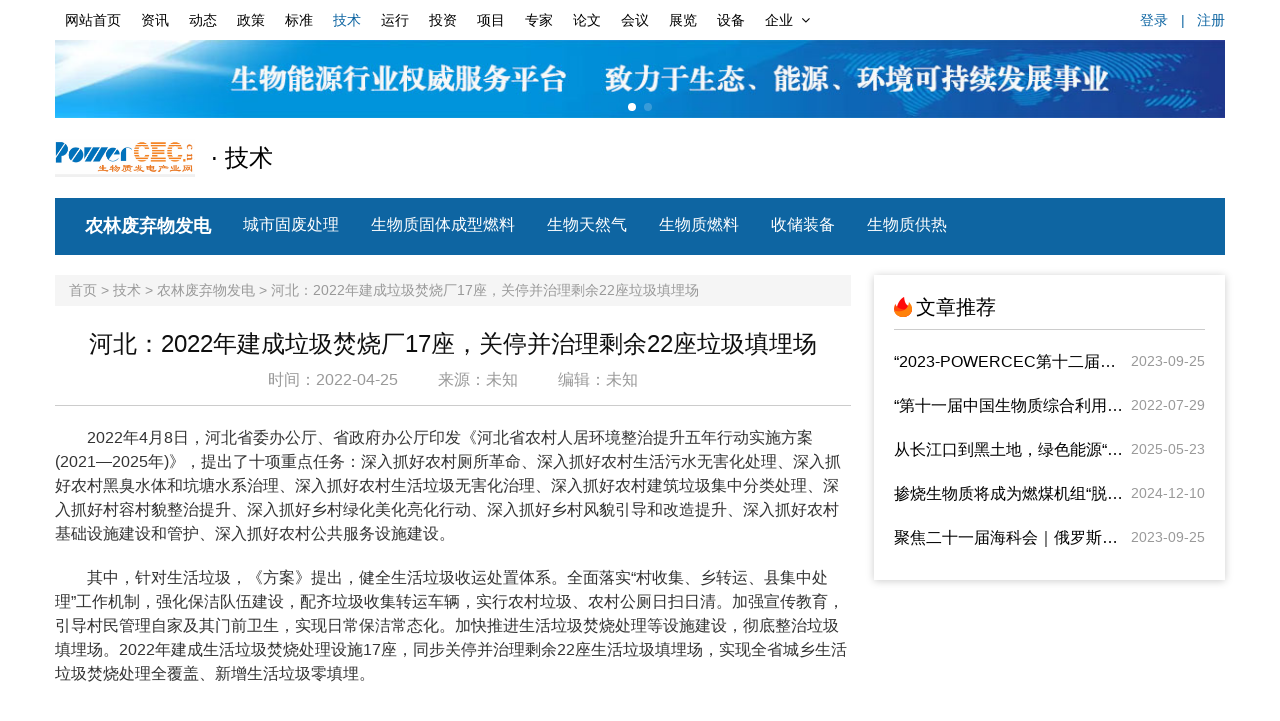

--- FILE ---
content_type: text/html; charset=utf-8
request_url: http://powercec.cn/show/593.html
body_size: 25844
content:
<!-- header -->
<!DOCTYPE html>
<html lang="en">

<head>
    <meta charset="UTF-8">
    <meta name="viewport" content="width=device-width, initial-scale=1, maximum-scale=1, user-scalable=no">
    <meta name="format-detection" content="telephone=no">
    <meta http-equiv="x-rim-auto-match" content="none">
    <title>河北：2022年建成垃圾焚烧厂17座，关停并治理剩余22座垃圾填埋场-生物质发电产业网</title>
    <meta name="keywords" content="生物质发电产业网">
    <meta name="description" content="生物质发电产业网-生物质发电及生物质综合利用行业专业服务平台">
    <link rel="stylesheet" href="/public/static/home/pc/css/bootstrap.min.css"/>
    <link rel="stylesheet" href="/public/static/home/pc/css/normalize.css"/>
    <link rel="stylesheet" href="/public/static/home/pc/css/font-awesome.min.css"/>
    <link rel="stylesheet" href="/public/static/home/pc/css/addfont.css"/>
    <link rel="stylesheet" href="/public/static/home/pc/css/animate.css"/>
    <link rel="stylesheet" href="/public/static/home/pc/css/swiper-5.4.min.css"/>
    <link rel="stylesheet" href="/public/static/home/pc/css/public.css"/>
    <link rel="stylesheet" href="/public/static/home/pc/css/layout.css"/>
    <link rel="stylesheet" href="/public/static/home/pc/css/layoutMedia.css"/>
    <script src="/public/static/home/pc/js/jquery-1.11.3.min.js"></script>
    <script src="/public/static/admin/js/jquery.form.min.js"></script>
    <script src="/public/static/admin/layer/layer.js"></script>
</head>

<body>
<div class="main-header1 menu-area">
    <div class="container">
        <div class="row">
            <div class="col-12">
                <div class="mobile-nav-toggler togglerleft">
                    <button class="navbar-toggler">
                        <span class="icon-bar"></span>
                        <span class="icon-bar"></span>
                        <span class="icon-bar"></span>
                    </button>
                </div>
                <div class="menu-wrap">
                    <nav class="menu-nav show">
                        <div class="navbar-wrap main-menu jishu_nav d-none d-lg-flex">
                            <ul>
                                <li><a href="/">网站首页</a></li>
                                                                <li class=""><a href="/lists/information.html">资讯</a></li>
                                                                <li class=""><a href="/lists/dynamic.html">动态</a></li>
                                                                <li class=""><a href="/lists/policy.html">政策</a></li>
                                                                <li class=""><a href="/lists/standard.html">标准</a></li>
                                                                <li class="active"><a href="/lists/technology.html">技术</a></li>
                                                                <li class=""><a href="/lists/yunxing.html">运行</a></li>
                                                                <li class=""><a href="/lists/investment.html">投资</a></li>
                                                                <li class=""><a href="/lists/project.html">项目</a></li>
                                                                <li class=""><a href="/lists/expert.html">专家</a></li>
                                                                <li class=""><a href="/lists/paper.html">论文</a></li>
                                                                <li class=""><a href="/lists/meeting.html">会议</a></li>
                                                                <li class=""><a href="/lists/exhibition.html">展览</a></li>
                                                                <li class=""><a href="/lists/equipment.html">设备</a></li>
                                                                <li class="dropdown">
                                    <a  href="/lists/enterprise/is_pinpai/1.html">企业<i class="fa fa-angle-down"></i></a>
                                    <ul class="submenu">
                                                                                                                                                                                                                                                                                                                                                                                                                                                                                                                                                                                                                        <li class=""><a href="/lists/enterprise/is_pinpai/1.html" >企业</a></li>
                                                                                                                        <li class=""><a  href="/lists/character.html" >人物</a></li>
                                                                                                                        <li class=""><a  href="/lists/special.html" >专题</a></li>
                                                                                                                        <li class=""><a  href="/lists/video.html" >视频</a></li>
                                                                                                                        <li class=""><a  href="/lists/cptjss.html" >供求</a></li>
                                                                                                                        <li class=""><a  href="/lists/director.html" >理事</a></li>
                                                                                                                        <li class=""><a  href="/lists/member.html" >会员</a></li>
                                                                                                                        <li class=""><a  href="/lists/purchase.html" >招标采购</a></li>
                                                                                                                        <li class=""><a  href="/lists/platform.html" >服务平台</a></li>
                                                                                                                    </ul>
                                </li>
                                                            </ul>

                        </div>
                        <div class="index_login_top index_login_top1">
                                                        <a href=javascript:; class="dl">登录</a>
                            <a href="/reg.html" class="zc">注册</a>
                                                    </div>
                    </nav>
                </div>
                <!-- Mobile Menu  -->
                <div class="mobile-menu">
                    <div class="menu-backdrop"></div>

                    <nav class="menu-box">
                        <div class="menu-outer">
                            <ul>
                                <li ><a href="/">网站首页</a></li>
                                                                <li class=""><a href="/lists/information.html">资讯</a></li>
                                                                                                <li class=""><a href="/lists/dynamic.html">动态</a></li>
                                                                                                <li class=""><a href="/lists/policy.html">政策</a></li>
                                                                                                <li class=""><a href="/lists/standard.html">标准</a></li>
                                                                                                <li class="active"><a href="/lists/technology.html">技术</a></li>
                                                                                                <li class=""><a href="/lists/yunxing.html">运行</a></li>
                                                                                                <li class=""><a href="/lists/investment.html">投资</a></li>
                                                                                                <li class=""><a href="/lists/project.html">项目</a></li>
                                                                                                <li class=""><a href="/lists/expert.html">专家</a></li>
                                                                                                <li class=""><a href="/lists/paper.html">论文</a></li>
                                                                                                <li class=""><a href="/lists/meeting.html">会议</a></li>
                                                                                                <li class=""><a href="/lists/exhibition.html">展览</a></li>
                                                                                                <li class=""><a href="/lists/equipment.html">设备</a></li>
                                                                                                                                                                                                                                                                                                                                                                                                <li class="dropdown">
                                    <a href="/lists/enterprise/is_pinpai/1.html">企业<i class="fa fa-angle-down"></i></a>
                                    <ul class="submenu">
                                                                                                                                                                                                                                                                                                                                                                                                                                                                                                                                                                                                                        <li class=""><a href="/lists/enterprise/is_pinpai/1.html">企业</a></li>
                                                                                                                        <li class=""><a  href="/lists/character.html">人物</a></li>
                                                                                                                        <li class=""><a  href="/lists/special.html">专题</a></li>
                                                                                                                        <li class=""><a  href="/lists/video.html">视频</a></li>
                                                                                                                        <li class=""><a  href="/lists/cptjss.html">供求</a></li>
                                                                                                                        <li class=""><a  href="/lists/director.html">理事</a></li>
                                                                                                                        <li class=""><a  href="/lists/member.html">会员</a></li>
                                                                                                                        <li class=""><a  href="/lists/purchase.html">招标采购</a></li>
                                                                                                                        <li class=""><a  href="/lists/platform.html">服务平台</a></li>
                                                                                                                    </ul>
                                </li>
                                                            </ul>
                        </div>

                    </nav>
                </div>
                <!-- End Mobile Menu -->

            </div>
        </div>
    </div>
    <!-- Modal Search -->
    <div class="login-pop">
        <div class="mask_login"></div>
        <div class="login_cover">
            <div class="login-box">
                <a href="javascript:void(0)" class="close-pop ft28">×</a>
                <div class="login_inner">
                    <div class="login_name">账号登录</div>
                    <div class="login_content">
                        <form action="/yilinhome/login/login_post.html" method="post" id="login" onsubmit="return false;">
                            <div class="login_item i1">
                                <input type="text" name="username" placeholder="请输入手机号">
                            </div>
                            <div class="login_item i2">
                                <input type="password" name="password" placeholder="请输入密码">
                            </div>
                            <div class="submit">
                                <input type="submit" value="登录" class="ft20 active">
                            </div>
                            <div class="login_text">
                                <a href="/reset.html">忘记密码</a>|<a href="/reg.html">免费注册</a>
                            </div>
                        </form>
                        <script>
                            $("#login").submit(function(){
                                var method = $(this).attr('method');
                                var action = $(this).attr('action');
                                var formData = new FormData(this);
                                $.ajax({
                                    url: action,
                                    data: formData,
                                    type: method,
                                    processData: false,
                                    contentType: false,
                                    success:function(res){
                                        if(res.code == 1){
                                            layer.msg(res.msg, {icon: 6}, function(index){
                                                window.location.href=res.url;
                                            });
                                        }else{
                                            layer.msg(res.msg, {icon: 5});
                                        }
                                    }
                                });
                            });
                        </script>
                    </div>
                </div>

            </div>
        </div>
    </div>
</div>
<div class="kj_ads1">
    <div class="container">
        <div class="swiper-container kj_ads1_slides">
            <div class="swiper-wrapper">
                                <div class="swiper-slide">
                    <a href="#"><img src="/public/uploads/20220606/9276583d8df3b185d087c13f3992de90.jpg" alt="二级二图"></a>
                </div>
                                <div class="swiper-slide">
                    <a href="#"><img src="/public/uploads/20220714/65711a71e71cfdefb6c89269ac421ff4.jpg" alt="会员招募"></a>
                </div>
                            </div>
            <div class="swiper-pagination"></div>
        </div>
    </div>
</div>
<div class="container">
    <div class="kj_header2 d-flex align-items-center">
    <div class="kj_logo">
        <img src="/public/uploads/20220706/d1d6feb6a0001e75e2ee9829bf401402.png" alt="">
    </div>
    <div class="kj_logo_right">· 技术</div>
</div>
    <div class="kj_navigation kj_navigation1">
	<ul class="d-flex flex-wrap">
				<li class="active"><a href="/lists/fenshaojishu.html">农林废弃物发电</a></li>
				<li class=""><a href="/lists/slycl.html">城市固废处理</a></li>
				<li class=""><a href="/lists/ccljcl.html">生物质固体成型燃料</a></li>
				<li class=""><a href="/lists/wfcl.html">生物天然气</a></li>
				<li class=""><a href="/lists/snyxtcz.html">生物质燃料</a></li>
				<li class=""><a href="/lists/lhfl.html">收储装备</a></li>
				<li class=""><a href="/lists/cdpf.html">生物质供热</a></li>
			</ul>
</div>
    <div class="huiyi_box d-md-flex justify-content-between mt20">
        <div class="huiyi_left w-md100">
            <div class="huiyi_xq_title">
                <a href="/">首页</a> > <a href="/lists/technology.html">技术</a> > 农林废弃物发电 &gt; 河北：2022年建成垃圾焚烧厂17座，关停并治理剩余22座垃圾填埋场            </div>
            <div class="n_news_xq mt20">
                <div class="tit_nnews">河北：2022年建成垃圾焚烧厂17座，关停并治理剩余22座垃圾填埋场</div>
                <div class="tit_nnews_small"><span>时间：2022-04-25</span><span>来源：未知</span><span>编辑：未知</span></div>
                <div class="nydynews_bottom">
                    <div class="nydynews_info"><p style="margin-top: 0px; margin-bottom: 0px; padding: 0px 0px 20px; border: 0px; text-indent: 2em; margin-block: 1em; color: rgb(51, 51, 51); font-family: 宋体, 微软雅黑, Arial, Helvetica, sans-serif; white-space: normal;">2022年4月8日，河北省委办公厅、省政府办公厅印发《河北省农村人居环境整治提升五年行动实施方案(2021—2025年)》，提出了十项重点任务：深入抓好农村厕所革命、深入抓好农村生活污水无害化处理、深入抓好农村黑臭水体和坑塘水系治理、深入抓好农村生活垃圾无害化治理、深入抓好农村建筑垃圾集中分类处理、深入抓好村容村貌整治提升、深入抓好乡村绿化美化亮化行动、深入抓好乡村风貌引导和改造提升、深入抓好农村基础设施建设和管护、深入抓好农村公共服务设施建设。</p><p style="margin-top: 0px; margin-bottom: 0px; padding: 0px 0px 20px; border: 0px; text-indent: 2em; margin-block: 1em; color: rgb(51, 51, 51); font-family: 宋体, 微软雅黑, Arial, Helvetica, sans-serif; white-space: normal;">其中，针对生活垃圾，《方案》提出，健全生活垃圾收运处置体系。全面落实“村收集、乡转运、县集中处理”工作机制，强化保洁队伍建设，配齐垃圾收集转运车辆，实行农村垃圾、农村公厕日扫日清。加强宣传教育，引导村民管理自家及其门前卫生，实现日常保洁常态化。加快推进生活垃圾焚烧处理等设施建设，彻底整治垃圾填埋场。2022年建成生活垃圾焚烧处理设施17座，同步关停并治理剩余22座生活垃圾填埋场，实现全省城乡生活垃圾焚烧处理全覆盖、新增生活垃圾零填埋。</p><p><br/></p></div>
                    <div class="nydynews_info">版权与免责声明：本网转载并注明自其它来源及网站的作品，目的在于传递更多信息，而非盈利之目的，并不代表本网赞同其观点或和对其真实性负责，不承担此类作品侵权行为的直接责任及连带责任，内容仅供参考，版权归原作者所有，若有侵权，请联系我们删除。凡来源注明垃圾发电产业网的内容，如有转载，请注明来源和作者。</div>
                </div>
                <div class="page-newsxq d-md-flex pt30">
                    <div class="page-btn page-prev"><span>上一篇</span><a title="静脉产业变“废”为宝，“无废城市”焕发活力" href="594.html" >静脉产业变“废”为宝，“无废城市”焕发活力</a></div>
                    <div class="page-btn flex-md-row-reverse page-next"><span>下一篇</span><a title="垃圾治理行业如何构建全国统一的大市场" href="581.html" >垃圾治理行业如何构建全国统一的大市场</a></div>
                </div>
            </div>
        </div>
        <!--文章推荐-->
        <div class="huiyi_right w-md100">
    <div class="article_rec boxshadow">
        <div class="title_rec">
            <div class="title-name ft20 textblack">
                <h5>文章推荐</h5>
            </div>
        </div>
        <div class="huiyi_right_article_list">
                        <div class="news-box">
                <a href="/show/698.html">
                    <!--<figure class="image-box"><img src="/public/uploads/20230925/7ea999bead95cd17053066510267c9b3.png" alt=""></figure>-->
                    <div class="news-content">
                        <h6>&ldquo;2023-POWERCEC第十二届中国生物质能综合利用发展、清洁供热论坛暨华庆学院校庆会&rdquo;在黑龙江哈尔滨隆重召开</h6>
                        <div class="news-date">2023-09-25</div>
                    </div>
                </a>
            </div>
                        <div class="news-box">
                <a href="/show/677.html">
                    <!--<figure class="image-box"><img src="/public/uploads/20220729/9cde38bb014ee2d6c6c5ce71456c800e.jpg" alt=""></figure>-->
                    <div class="news-content">
                        <h6>&ldquo;第十一届中国生物质综合利用发展论坛暨发电技术交流会POWERCEC&rdquo;在成都隆重召开</h6>
                        <div class="news-date">2022-07-29</div>
                    </div>
                </a>
            </div>
                        <div class="news-box">
                <a href="/show/714.html">
                    <!--<figure class="image-box"><img src="/public/uploads/20250523/85dc05fc5daeff2beb6c1f4433af7db2.png" alt=""></figure>-->
                    <div class="news-content">
                        <h6>从长江口到黑土地，绿色能源&ldquo;上海方案&rdquo;加快矩阵化布局</h6>
                        <div class="news-date">2025-05-23</div>
                    </div>
                </a>
            </div>
                        <div class="news-box">
                <a href="/show/709.html">
                    <!--<figure class="image-box"><img src="/public/uploads/20250523/f2a7cee0e2ef4e203397444f3abad3ea.png" alt=""></figure>-->
                    <div class="news-content">
                        <h6>掺烧生物质将成为燃煤机组&ldquo;脱碳&rdquo;重要支撑</h6>
                        <div class="news-date">2024-12-10</div>
                    </div>
                </a>
            </div>
                        <div class="news-box">
                <a href="/show/697.html">
                    <!--<figure class="image-box"><img src="/public/uploads/20230925/f781f5c1004aabf38527795e952a1133.png" alt=""></figure>-->
                    <div class="news-content">
                        <h6>聚焦二十一届海科会｜俄罗斯工程院院士周建斌：生物质能将是实现碳中和的主要路径</h6>
                        <div class="news-date">2023-09-25</div>
                    </div>
                </a>
            </div>
                    </div>
    </div>
</div>
    </div>
</div>	
<!-- footer -->
<div class="footer mt20">
    <div class="container">
        <div class="footer1">
            <ul class="d-flex flex-wrap">
                <li><a href="/lists/gywm2.html">关于我们</a></li>
                <li><a href="/lists/fwtk.html">服务条款</a></li>
                <!--<li><a href="/lists/hzhb2.html">合作伙伴</a></li>-->
                <li><a href="/lists/ptfw.html">平台服务</a></li>
                <li><a href="/lists/dsj.html">大事记</a></li>
                <li><a href="/lists/lxfsadagsd.html">联系方式</a></li>
                <li><a href="/lists/bqsm.html">版权声明</a></li>
            </ul>
        </div>
        <div class="footer2">
            <span>客服电话：010-51298742</span>
            <span>E-mail:cec@powercec.com</span>
            <span>常年法律顾问：朱胤丞律师</span>
            <span>联系方式：010-51298742</span>
            <span>版权所有(C)生物质发电产业网 2022.</span>
        </div>
        <div class="footer3">
            <span>中华人民国和国电信与信息服务业务经营许可证：京ICP证080402号</span>
            <span><a href="https://beian.miit.gov.cn/" target="_blank">京ICP备11040877号-3</a></span>
            <span><a href="http://www.beian.gov.cn/portal/recordQuery" target="_blank"><img src="/public/static/home/pc/images/gonganwangbei.png" alt="">京公网安备 11010602104323号</a></span>
        </div>
    </div>
</div>

</body>
<script src="/public/static/home/pc/js/popper.min.js"></script>
<script src="/public/static/home/pc/js/bootstrap.min.js"></script>
<script src="/public/static/home/pc/js/wow.min.js"></script>
<script src="/public/static/home/pc/js/swiper.animate.min.js"></script>
<script src="/public/static/home/pc/js/jquery.SuperSlide.2.1.1.js"></script>
<script src="/public/static/home/pc/js/swiper-5.4.min.js"></script>
<script src="/public/static/home/pc/js/scrollbar.js"></script>
<script src="/public/static/home/pc/js/common.js"></script>
<script src="/public/static/home/pc/js/layout.js"></script>
<script src="/public/static/admin/layer/layer.js"></script>
</html>

--- FILE ---
content_type: text/css
request_url: http://powercec.cn/public/static/home/pc/css/addfont.css
body_size: 1610
content:
@font-face {
    font-family: "iconfont"; /* Project id 2581510 */
    src: url('../fonts/font_2581510_d3wquqyqm0s.woff2?t=1623308824730') format('woff2'),
    url('../fonts/font_2581510_d3wquqyqm0s.woff?t=1623308824730') format('woff'),
    url('../fonts/font_2581510_d3wquqyqm0s.ttf?t=1623308824730') format('truetype');
}
.iconfont {
    font-family: "iconfont" !important;
    font-size: 16px;
    font-style: normal;
    -webkit-font-smoothing: antialiased;
    -moz-osx-font-smoothing: grayscale;
  }
  
  .icon-Rightarrow:before {
    content: "\e761";
  }
  
  .icon-Zoomin:before {
    content: "\e8a5";
  }
  
  .icon-telephone1:before {
    content: "\e61e";
  }
  
  .icon-weixinline:before {
    content: "\e66e";
  }
  
  .icon-search4:before {
    content: "\e61d";
  }
  
  .icon-search3:before {
    content: "\e614";
  }
  
  .icon-phone:before {
    content: "\e637";
  }
  
  .icon-left:before {
    content: "\e628";
  }
  
  .icon-left1:before {
    content: "\e651";
  }
  
  .icon-geren3:before {
    content: "\e612";
  }
  
  .icon-search2:before {
    content: "\e725";
  }
  
  .icon-nv:before {
    content: "\e602";
  }
  
  .icon-people:before {
    content: "\e6b4";
  }
  
  .icon-telephone:before {
    content: "\e6c1";
  }
  
  .icon-address:before {
    content: "\e610";
  }
  
  .icon-Email:before {
    content: "\e608";
  }
  
  .icon-qq:before {
    content: "\e68d";
  }
  
  .icon-search:before {
    content: "\e6d6";
  }
  
  .icon-search1:before {
    content: "\e666";
  }


--- FILE ---
content_type: text/css
request_url: http://powercec.cn/public/static/home/pc/css/public.css
body_size: 13147
content:
:root {
  /* 主颜色 */
  --primary-green-color: #259d3e;
  --primary-blue-color: #224bbe;
  --primary-orange-color: #ed6d00;
  --primary-red-color: #c30d23;
  --primary-dark-color: #000;
  --btn-bg-color: #56a06d
  /* 副颜色 */
  --secondary-color: #e3e3e3;
  /* 文本浅颜色 */
  --text-color-lightest: #999999;
  /* 文本深颜色 */
  --text-color-darker: #2e2e2e;
  /* 文本黑色 */
  --text-color-dark: #0f0f0f;
  /* 文本灰色 */
  --text-color-gray: #ccc;
  --text-color-gray1: #666;
  /* 文本深灰色 */
  --text-color-dark-gray: #727272;
  /* 文本浅灰色 */
  --text-color-light-gray: #c6c6c6;
  /* 遮罩层颜色 */
  --backdorp-color: rgba(0, 0, 0, 0.7);
}
  
  .custom-container {
    max-width: 1330px;
  }
  html {
    font-size: 16px;
  }
  .ellipsis{
    white-space: nowrap;
    overflow: hidden;
    text-overflow: ellipsis;
  }
  .hide {
    display: none;
  }
  .bggray {
    background: #f7f7f7;
  }
  .bgwhite {
    background: #fff;
  }
  .textwhite {
    color: #fff;
  }
  .bgblack {
    background: #000;
  }
  .textblack {
    color: #000;
  }
  .red {
    color: #ce1c1b;
  }
  .fw {
    font-weight: bold;
  }
  .center {
    text-align: center;
  }
  .w100 {
    width: 100%;
  }
  .mgauto {
    margin: auto;
  }
  .pd5 {
    padding: 0.3125rem 0;
  }
  .pt5 {
    padding-top: 0.3125rem;
  }
  .pb5 {
    padding-bottom: 0.3125rem;
  }
  .pd10 {
    padding: 0.625rem 0;
  }
  .pd-10 {
    padding: 0 0.625rem;
  }
  .pt10 {
    padding-top: 0.625rem;
  }
  .pb10 {
    padding-bottom: 0.625rem;
  }
  .pl10 {
    padding-left: 0.625rem;
  }
  .pr10 {
    padding-right: 0.625rem;
  }
  .pd15 {
    padding: 0.9375rem 0;
  }
  .pd-15 {
    padding: 0 0.9375rem;
  }
  .pt15 {
    padding-top: 0.9375rem;
  }
  .pb15 {
    padding-bottom: 0.9375rem;
  }
  .pl15 {
    padding-left: 0.9375rem;
  }
  .pr15 {
    padding-right: 0.9375rem;
  }
  .pd20 {
    padding: 1.25rem 0;
  }
  .pd-20 {
    padding: 0 1.25rem;
  }
  .pt20 {
    padding-top: 1.25rem;
  }
  .pb20 {
    padding-bottom: 1.25rem;
  }
  .pl20 {
    padding-left: 1.25rem;
  }
  .pr20 {
    padding-right: 1.25rem;
  }
  .pd25 {
    padding: 1.5625rem 0;
  }
  .pd-25 {
    padding: 0 1.5625rem;
  }
  .pt25 {
    padding-top: 1.5625rem;
  }
  .pb25 {
    padding-bottom: 1.5625rem;
  }
  .pl25 {
    padding-left: 1.5625rem;
  }
  .pr25 {
    padding-right: 1.5625rem;
  }
  .pd30 {
    padding: 1.875rem 0;
  }
  .pd-30 {
    padding: 0 1.875rem;
  }
  .pt30 {
    padding-top: 1.875rem;
  }
  .pb30 {
    padding-bottom: 1.875rem;
  }
  .pl30 {
    padding-left: 1.875rem;
  }
  .pr30 {
    padding-right: 1.875rem;
  }
  .pd35 {
    padding: 2.1875rem 0;
  }
  .pd-35 {
    padding: 0 2.1875rem;
  }
  .pt35 {
    padding-top: 2.1875rem;
  }
  .pb35 {
    padding-bottom: 2.1875rem;
  }
  .pl35 {
    padding-left: 2.1875rem;
  }
  .pr35 {
    padding-right: 2.1875rem;
  }
  .pd40 {
    padding: 2.5rem 0;
  }
  .pd-40 {
    padding: 0 2.5rem;
  }
  .pt40 {
    padding-top: 2.5rem;
  }
  .pb40 {
    padding-bottom: 2.5rem;
  }
  .pl40 {
    padding-left: 2.5rem;
  }
  .pr40 {
    padding-right: 2.5rem;
  }
  .pd50 {
    padding: 3.125rem 0;
  }
  .pd-50 {
    padding: 0 3.125rem;
  }
  .pt50 {
    padding-top: 3.125rem;
  }
  .pb50 {
    padding-bottom: 3.125rem;
  }
  .pd60 {
    padding: 3.75rem 0;
  }
  .pd-60 {
    padding: 0 3.75rem;
  }
  .pt60 {
    padding-top: 3.75rem;
  }
  .pb60 {
    padding-bottom: 3.75rem;
  }
  .mg5 {
    margin: 0.3125rem 0;
  }
  .mt5 {
    margin-top: 0.3125rem;
  }
  .mb5 {
    margin-bottom: 0.3125rem;
  }
  .mg10 {
    margin: 0.625rem 0;
  }
  .mt10 {
    margin-top: 0.625rem;
  }
  .mb10 {
    margin-bottom: 0.625rem;
  }
  .mg20 {
    margin: 1.25rem 0;
  }
  .mt20 {
    margin-top: 1.25rem;
  }
  .mb20 {
    margin-bottom: 1.25rem;
  }
  .mg30 {
    margin: 1.875rem 0;
  }
  .mt30 {
    margin-top: 1.875rem;
  }
  .mb30 {
    margin-bottom: 1.875rem;
  }
  .mg40 {
    margin: 2.5rem 0;
  }
  .mt40 {
    margin-top: 2.5rem;
  }
  .mb40 {
    margin-bottom: 2.5rem;
  }
  .mg50 {
    margin: 3.125rem 0;
  }
  .mt50 {
    margin-top: 3.125rem;
  }
  .mb50 {
    margin-bottom: 3.125rem;
  }
  .mg60 {
    margin: 3.75rem 0;
  }
  .mt60 {
    margin-top: 3.75rem;
  }
  .mb60 {
    margin-bottom: 3.75rem;
  }
  .ft40 {
    font-size: 2.5rem;
  }
  .ft36 {
    font-size: 2rem;
  }
  .ft32 {
    font-size: 2.25rem;
  }
  .ft30 {
    font-size: 1.875rem;
  }
  .ft28 {
    font-size: 1.75rem;
  }
  .ft24 {
    font-size: 1.5rem;
  }
  .ft22 {
    font-size: 1.375rem;
  }
  .ft20 {
    font-size: 1.25rem;
  }
  .ft18 {
    font-size: 1.125rem;
  }
  .ft16 {
    font-size: 1rem;
  }
  .ft14 {
    font-size: 0.875rem;
  }
  .ft14p {
    font-size: 14px;
  }
  .ft13 {
    font-size: 0.8125rem;
  }
  .ft13p {
    font-size: 13px;
  }
  .ft12 {
    font-size: 12px;
  }
  .lh36 {
    line-height: 2.25rem;
  }
  .lh34 {
    line-height: 2.125rem;
  }
  .lh32 {
    line-height: 2rem;
  }
  .lh30 {
    line-height: 1.875rem;
  }
  .lh28 {
    line-height: 1.75rem;
  }
  .lh24 {
    line-height: 1.5rem;
  }
  .lh22 {
    line-height: 1.375rem;
  }

/*header*/
 .navbar-toggler .icon-bar {
  display: block;
  width: 22px;
  height: 2px;
  background: #ccc;
  transition: all .5s;
  border-radius: 1px
  }
  .navbar-toggler .icon-bar+.icon-bar {
  margin-top: 4px;
  }
  .a_closed.navbar-toggler .icon-bar:nth-child(1),
  .navbar-toggler.active .icon-bar:nth-child(1),
  .close-btn .navbar-toggler .icon-bar:nth-child(1) {
  transform: translateY(6px) rotate(-40.5deg);
  }
  .a_closed.navbar-toggler .icon-bar:nth-child(2),
  .navbar-toggler.active .icon-bar:nth-child(2),
  .close-btn .navbar-toggler .icon-bar:nth-child(2) {
  opacity: .1;
  }
  .a_closed.navbar-toggler .icon-bar:nth-child(3),
  .navbar-toggler.active .icon-bar:nth-child(3),
  .close-btn .navbar-toggler .icon-bar:nth-child(3) {
  transform: translateY(-6px) rotate(40.5deg);
  }
  /* button style */
  .btn_orangemove {
    -moz-user-select: none;
    background-image: linear-gradient(to right, #fb6d62 0%, #ffab6b 50%, #fb6d62 100%);
    background-image: -webkit-linear-gradient(to right, #fb6d62 0%, #ffab6b 50%, #fb6d62 100%);
    background-image: -ms-linear-gradient(to right, #fb6d62 0%, #ffab6b 50%, #fb6d62 100%);
    border: 3px solid #fff;
    border-radius: 50px;
    color: #fff;
    cursor: pointer;
    display: inline-block;
    font-size: 14px;
    font-weight: 700;
    letter-spacing: 0;
    line-height: 1;
    margin-bottom: 0;
    padding: 17px 25px;
    text-align: center;
    text-transform: uppercase;
    touch-action: manipulation;
    background-size: 200% auto;
    -webkit-transition: all 0.4s linear;
    transition: all 0.4s linear;
    vertical-align: middle;
    white-space: nowrap;
    box-shadow: 0px 3px 7.44px 0.56px rgba(0, 0, 0, 0.08);
    }
    .btn_orangemove i,
    .btn_orangemove > span {
    margin-right: 7px;
    }
    .btn_orangemove:hover {
    color: #fff;
    background-position: right center;
    }
    .orange-solid-btn {
    background-image: none;
    background: #f57619;
    }
    .green-btn {
    background-image: none;
    background-color: #0cb885;
    -webkit-transition: all 0.3s ease-out 0s;
    -moz-transition: all 0.3s ease-out 0s;
    -ms-transition: all 0.3s ease-out 0s;
    -o-transition: all 0.3s ease-out 0s;
    transition: all 0.3s ease-out 0s;
    }
    .green-btn:hover {
    background-color: #031a75;
    }  
  /* button style */
  .sticky-menu {
    left: 0;
    margin: auto;
    position: fixed;
    top: 0;
    width: 100%;
    z-index: 99;
    background: #fff;
    -webkit-animation: 1000ms ease-in-out 0s normal none 1 running fadeInDown;
    animation: 1000ms ease-in-out 0s normal none 1 running fadeInDown;
    -webkit-box-shadow: 0 10px 15px rgba(25, 25, 25, 0.1);
    box-shadow: 0 10px 15px rgba(25, 25, 25, 0.1);
    border-radius: 0;
  }
  .copy span {
    display: inline-block;
  }
  
  /*分页*/
.page {
  text-align: center;
}
.page a {
  display: inline-block;
  vertical-align: middle;
  *display: inline;
  *zoom: 1;
  width: 40px;
  height: 40px;
  border-radius: 2px;
  line-height: 40px;
  border: solid 1px #ddd;
  text-align: center;
  color: #999;
  background: #fff;
  margin: 0 5px;
  transition: none;
}
.page a:hover,
.page a.active {
  color: #fff;
  border-color: #0e65a2;
  background-color: #0e65a2;
  text-decoration: none;
}
.page a.pageprev {
  background: url('../images/page.png') no-repeat 0 -4px #fff;
}
.page a.pagenext {
  background: url('../images/page.png') no-repeat -59px -4px #fff;
}
.page a.pageprev:hover {
  background-color: #0e65a2; 
  background-position: 0 -47px;
}
.page a.pagenext:hover {
  background-color: #0e65a2;
  background-position: -59px -47px;
}


/* 图片点击样式 */

/*
================================================
15. news img
================================================
*/
 .news-box .image-box {
  position: relative;
  display: block;
  overflow: hidden;
}
/*.news-box .image-box::before {
  position: absolute;
  top: 50%;
  left: 50%;
  z-index: 2;
  display: block;
  content: '';
  width: 0;
  height: 0;
  background: rgba(255, 255, 255,.2);
  border-radius: 0%;
  -webkit-transform: translate(-50%, -50%);
  transform: translate(-50%, -50%);
  opacity: 0;
}
.news-box:hover .image-box::before {
  -webkit-animation: circle .95s;
  animation: circle .95s;
} */
@-webkit-keyframes circle {
  0% {
    opacity: 1;
  }
  40% {
    opacity: 1;
  }
  100% {
    width: 200%;
    height: 200%;
    opacity: 0;
  }
  }
  @keyframes circle {
  0% {
    opacity: 1;
  }
  40% {
    opacity: 1;
  }
  100% {
    width: 200%;
    height: 200%;
    opacity: 0;
  }
}
.news-box .image-box img {
  width: 100%;
  -webkit-transition-delay: .2s;
  transition-delay: .2s;
  -webkit-transition-timing-function: ease-in-out;
  transition-timing-function: ease-in-out;
  -webkit-transition-duration: .5s;
  transition-duration: .5s;
  -webkit-transition-property: all;
  transition-property: all;
}
.news-box:hover .image-box img {
  transform: scale(1.05);
  opacity: 0.8;
}
.news-box .image-box h5 {
  color: #161616;
  padding: 0.625rem;
}

  /*内页详情1*/
.n_news_xq_tit { 
  font-size: 1.3rem; 
  color: #575757;
}
.n_news_xq_titsub { 
  font-size: 0.875rem; 
  color:  #575757; 
  margin: 1.25rem 0; 
  border-top: 1px solid #d9d9d9; 
  border-bottom: 1px solid #d9d9d9; 
  padding: 1rem 0;
}
.n_news_xq_content { 
  color: #111; 
  line-height: 1.875rem;
}
.n_news_xq_page { 
  line-height: 1.875rem;
  border-top: 1px solid #ccc;
}

.pc {
  display: block;
}
.mobile {
  display: none;
}
@media (min-width: 1200px){
  .container1620 {
    width: 1620px;
    max-width: 100%;
    padding: 0 15px;
    margin: 0 auto;
  }
  .container {
    width: 100%;
    max-width: 1200px;
  }
}
@media (max-width: 1200px) {
  .container {
    width: 100%;
    max-width: 1200px;
  }
  .container1620 {
    width: 100%;
    max-width: 100%;
    padding: 0 15px;
  }
  .w-xl100 {
    width: 100% !important;
  }
}
@media (max-width: 992px) {
  html {
    font-size: 14px;
  } 
  .w-lg100 {
    width: 100% !important;
  }
}
@media (max-width: 768px) {
  .w-md100 {
    width: 100% !important;
  }
}
@media (max-width: 576px) {
  html {
    font-size: 12px;
  }
  .w-sm100 {
    width: 100% !important;
  }
  .mg20 {
    margin: 0.875rem 0;
  }
  .mt20 {
    margin-top: 0.875rem;
  }
  .mb20 {
    margin-bottom: 0.875rem;
  }
  .mg30 {
    margin: 1.0rem 0;
  }
  .mt30 {
    margin-top: 1.0rem;
  }
  .mb30 {
    margin-bottom: 1.0rem;
  }
  .mg40 {
    margin: 1.25rem 0;
  }
  .mt40 {
    margin-top: 1.25rem;
  }
  .mb40 {
    margin-bottom: 1.25rem;
  }
  .mg50 {
    margin: 1.56rem 0;
  }
  .mt50 {
    margin-top: 1.56rem;
  }
  .mb50 {
    margin-bottom: 1.56rem;
  }
  .mg60 {
    margin: 1.875rem 0;
  }
  .mt60 {
    margin-top: 1.875rem;
  }
  .mb60 {
    margin-bottom: 1.875rem;
  }
  .pb20 {
    padding-bottom: 0.875rem;
  }
  .pt20 {
    padding-top: 0.875rem;
  }
  .pb30 {
    padding-bottom: 1.0rem;
  }
  .pt30 {
    padding-top: 1.0rem;
  }
  .pb40 {
    padding-bottom: 1.25rem;
  }
  .pt40 {
    padding-top: 1.25rem;
  }
  .pb50 {
    padding-bottom: 1.56rem;
  }
  .pt50 {
    padding-top: 1.56rem;
  }
  .pb60 {
    padding-bottom: 1.875rem;
  }
  .pt60 {
    padding-top: 1.875rem;
  }
  .pc {
    display: none;
  }
  .mobile {
    display: block;
  }
}


  


  
 

--- FILE ---
content_type: text/css
request_url: http://powercec.cn/public/static/home/pc/css/layout.css
body_size: 49288
content:
.menu-nav {
  display: flex;
  align-items: center;
  flex-wrap: wrap;
  justify-content:space-between;
}
.navbar-wrap {
  display: flex;
  flex-grow: 1;
}
.navbar-wrap ul {
  display: flex;
  flex-direction: row;
  flex-wrap: wrap;
  margin-left: auto;
}
.navbar-wrap ul li {
  display: block;
  position: relative;
}
.navbar-wrap ul li a {
  font-size: 14px;
  font-weight: 700;
  text-transform: uppercase;
  color: #615176;
  padding: 34px 26px;
  display: block;
  line-height: 1;
  position: relative;
  z-index: 1;
}
.navbar-wrap > ul > li.active > a,
.navbar-wrap > ul > li:hover > a,
.navbar-wrap ul li .submenu li.active > a,
.navbar-wrap ul li .submenu li:hover > a,
.mobile-menu .navigation li.active > a,
.mobile-menu .navigation li ul li.active > a {
  color: #0e65a2;
}
.main-menu .navigation li.dropdown .dropdown-btn {
  display: none;
}
.main-menu .navigation li.dropdown>a::after {
  display: inline-block;
  width: 0;
  height: 0;
  margin-left: 5px;
  vertical-align: middle;
  content: "";
  color: #ccc;
  border-top: 5px solid;
  border-right: 5px solid transparent;
  border-bottom: 0;
  border-left: 5px solid transparent;
}
.header-action > ul {
  display: flex;
  align-items: center;
  margin-left: 10px;
}
.header-action > ul li {
  position: relative;
  margin-left: 20px;
  padding-left: 20px;
}
.header-action > ul li::before {
  content: "";
  position: absolute;
  left: -.5px;
  top: 50%;
  transform: translateY(-50%);
  width: 1px;
  background: #e0c0ec;
  height: 22px;
}
.header-action ul li:first-child {
  margin-left: 0;
  padding-left: 0;
}
.header-action ul li:first-child::before {
  display: none;
}
.header-action > ul > li.header-shop-cart > a {
  padding-right: 10px;
}
.header-action ul li a {
  color: #615176;
  font-size: 14px;
}
.header-shop-cart a span {
  position: absolute;
  right: 6px;
  top: -2px;
  width: 12px;
  height: 12px;
  text-align: center;
  border-radius: 50%;
  font-weight: 700;
  line-height: 12px;
  color: #fff;
  box-shadow: 0px 5px 12.09px 0.91px rgba(71, 51, 127, 0.14);
  background: #2acb35;
  font-size: 10px;
}
.header-search a:hover {
  color: #fb6f63;
}
.header-action .header-btn .btn_orangemove {
  color: #fff;
  font-size: 14px;
  padding: 13px 22px;
}
.header-action .header-btn .btn_orangemove i {
  margin-right: 5px;
}
.navbar-wrap ul li .submenu {
  position: absolute;
  z-index: 9;
  background-color: #fff;
  border-radius: 0;
  border: none;
  -webkit-box-shadow: 0px 13px 25px -12px rgba(0,0,0,0.25);
  -moz-box-shadow: 0px 13px 25px -12px rgba(0,0,0,0.25);
  box-shadow: 0px 13px 25px -12px rgba(0,0,0,0.25);
  display: block;
  left: 0;
  opacity: 0;
  padding: 5px 0;
  right: 0;
  top: 100%;
  visibility: hidden;
  width: 80px;
  border: 1px solid #f5f5f5;
  background: #ffffff;
  box-shadow: 0px 30px 70px 0px rgba(137,139,142,0.15);
  margin: 0;
  transform: scale(1 , 0);
  transform-origin: 0 0;
  -webkit-transition: all 0.3s ease-in-out;
  -moz-transition: all 0.3s ease-in-out;
  -ms-transition: all 0.3s ease-in-out;
  -o-transition: all 0.3s ease-in-out;
  transition: all 0.3s ease-in-out;
}
.navbar-wrap ul li .submenu li {
  margin-left: 0;
  text-align: center;
  display: block;
}
.navbar-wrap ul li .submenu li a {
  padding: 5px 0;
  text-transform: capitalize;
  -webkit-transition: all 0.3s ease-in-out;
  -moz-transition: all 0.3s ease-in-out;
  -ms-transition: all 0.3s ease-in-out;
  -o-transition: all 0.3s ease-in-out;
  transition: all 0.3s ease-in-out;
}
.navbar-wrap ul li:hover > .submenu {
  opacity: 1;
  visibility: visible;
  transform: scale(1);
}

.nav-logo img {
  width: 150px;
}
.mobile-menu {
  position: fixed;
  right: 0;
  top: 0px;
  padding-right: 30px;
  max-width: 100%;
  width:0px;
  height:0px;
  z-index: 99;
}
.mobile-menu .navbar-collapse {
  display: block !important;
}
.mobile-menu .nav-logo {
  position: relative;
  padding: 30px 25px;
  text-align: left;
}
.mobile-menu-visible {
  overflow: hidden;
}
.mobile-menu-visible .mobile-menu {
  width: 100%;
  height: 100%;
}
.mobile-menu .navigation li.current>a:before {
  height: 100%;
}
.mobile-menu .menu-backdrop {
  position: fixed;
  right: 0;
  top: 0px;
  width: 100%;
  height: 100%;
  z-index: 1;
  -webkit-transform: translateX(101%);
  -ms-transform: translateX(101%);
  transform: translateX(101%);
  transition: all 900ms ease;
  -moz-transition: all 900ms ease;
  -webkit-transition: all 900ms ease;
  -ms-transition: all 900ms ease;
  -o-transition: all 900ms ease;
  background: #000;
}
.mobile-menu-visible .mobile-menu .menu-backdrop {
  opacity: 0.70;
  visibility: visible;
  -webkit-transition: all 0.7s ease;
  -o-transition: all 0.7s ease;
  transition: all 0.7s ease;
  -webkit-transform: translateX(0%);
  -ms-transform: translateX(0%);
  transform: translateX(0%);
}
.mobile-menu .menu-box {
  position: absolute;
  right:0px;
  top: 0px;
  width: 80%;
  height: 100%;
  max-height: 100%;
  overflow-y: auto;
  overflow-x: hidden;
  background: #202020;
  padding: 0px 0px;
  z-index: 5;
  opacity: 0;
  visibility: hidden;
  border-radius: 0px;
  -webkit-transform: translateX(101%);
  -ms-transform: translateX(101%);
  transform: translateX(101%);
}
.mobile-menu-visible .mobile-menu .menu-box {
  opacity: 1;
  visibility: visible;
  -webkit-transition: all 0.7s ease;
  -o-transition: all 0.7s ease;
  transition: all 0.7s ease;
  -webkit-transform: translateX(0%);
  -ms-transform: translateX(0%);
  transform: translateX(0%);
}
.mobile-menu .close-btn {
  position: absolute;
  left: 30px;
  top: 10px;
  line-height: 30px;
  width: 24px;
  text-align: center;
  font-size: 30px;
  color: #ffffff;
  cursor: pointer;
  z-index: 10;
  -webkit-transition: all 0.9s ease;
  -o-transition: all 0.9s ease;
  transition: all 0.9s ease;
}
.mobile-menu-visible .mobile-menu .close-btn {
  -webkit-transform: rotate(90deg);
  -ms-transform: rotate(90deg);
  transform: rotate(90deg);
}
.mobile-menu .navigation {
  position: relative;
  display: block;
  width: 100%;
  float: none;
}
.mobile-menu .navigation li {
  position: relative;
  display: block;
  border-top: 1px solid rgba(255, 255, 255, 0.10);
}
.mobile-menu .navigation:last-child {
  border-bottom: 1px solid rgba(255, 255, 255, 0.10);
}
.mobile-menu .navigation li>ul>li:first-child {
  border-top: 1px solid rgba(255, 255, 255, 0.10);
}
.mobile-menu .navigation li > a {
  position: relative;
  display: block;
  line-height: 24px;
  padding: 10px 25px;
  font-size: 15px;
  font-weight: 500;
  color: #ffffff;
  text-transform: capitalize;
  -webkit-transition: all 500ms ease;
  -o-transition: all 500ms ease;
  transition: all 500ms ease;
  border: none;
}
.mobile-menu .navigation li ul li>a {
  font-size: 15px;
  margin-left: 20px;
  text-transform: capitalize;
}
.mobile-menu .navigation li>a:before {
  content: '';
  position: absolute;
  left: 0;
  top: 0;
  height: 0;
  -webkit-transition: all 500ms ease;
  -o-transition: all 500ms ease;
  transition: all 500ms ease;
}
.mobile-menu .navigation li.dropdown .dropdown-btn {
  position: absolute;
  right: 6px;
  top: 6px;
  width: 32px;
  height: 32px;
  text-align: center;
  font-size: 16px;
  line-height: 32px;
  color: #ffffff;
  background: rgba(255, 255, 255, 0.10);
  cursor: pointer;
  border-radius: 2px;
  -webkit-transition: all 500ms ease;
  -o-transition: all 500ms ease;
  transition: all 500ms ease;
  z-index: 5;
}
.mobile-menu .navigation li.dropdown .dropdown-btn.open {
  -webkit-transform: rotate(90deg);
  -ms-transform: rotate(90deg);
  transform: rotate(90deg);
}
.mobile-menu .navigation li>ul,
.mobile-menu .navigation li>ul>li>ul {
  display: none;
}
.mobile-menu .social-links {
  position: relative;
  text-align: center;
  padding: 30px 25px;
}
.mobile-menu .social-links li {
  position: relative;
  display: inline-block;
  margin: 0px 10px 10px;
}
.mobile-menu .social-links li a {
  position: relative;
  line-height: 32px;
  font-size: 16px;
  color: #ffffff;
  -webkit-transition: all 500ms ease;
  -o-transition: all 500ms ease;
  transition: all 500ms ease;
}
.mobile-nav-toggler {
  position: relative;
  float: right;
  font-size: 30px;
  cursor: pointer;
  line-height: 1;
  color: #213e6e;
  display: none;
}

.main-menuright ul {
  padding: 0 1.4rem;
  border-right: 1px solid #ccc;
}
.main-menuright ul:last-child {
  border-right: none;
  padding-right: 0;
}
.main-menuright ul li a {
  color: #333;
}
.main-menuright ul li a:hover {
  color: #0e65a2;
}
.mobile-menu .menu-outer ul {
  display: flex;
  flex-wrap: wrap;
  padding: 1rem;
}
.mobile-menu .menu-outer ul li {
  width: 50%;
  text-align: center;
  border-bottom: 1px solid #4e4e4e;
}
.mobile-menu .menu-outer ul li a{
  display: block;
  padding: 5px 10px;
  color: #fff;
}

.header_top {
  background: #eee;
}
.search {
  padding: 10px 0;
}
.search_box {
  width: 240px;
  height: 30px;
  border-radius: 2px;
  border: 1px solid #0e65a2;
  display: flex;
  position: relative;
  overflow: hidden;
}
.search-input {
  display: block;
  width: 100%;
  padding-left: 15px;
}
.submit-btn{
  position: absolute;
  width: 40px;
  height: 30px;
  right: 0px;
  background: url(../images/icon_search.png) no-repeat #0e65a2 center center;
  cursor: pointer;
}
.search-form input::-webkit-input-placeholder {
  color: #ccc;
  opacity: 1;
}
.index_login_top a {
  color: #0e65a2;
  font-size: 0.875rem;
}
.index_login_top a:first-child::after {
  content: "|";
  padding: 0 0.5rem 0 0.8rem;
}
.main-header {
  height: 6.25rem;
  box-shadow: 0px 2px 3px 0px #e7e7e7;
  display: flex;
  align-items: center;
}

.login-pop {
  width: 100%;
  height: 100%;
  position: fixed;
  top: 0px;
  left: 0px;
  right: 0px;
  bottom: 0px;
  background: rgba(0, 0, 0, 0.5);
  filter: progid:DXImageTransform.Microsoft.gradient(startcolorstr=#7f000000, endcolorstr=#7f000000);
  z-index: 100;
  display: none;
}
.login-pop .mask_login {
  width: 100%;
  height: 100%;
  position: absolute;
  z-index: 101;
}
.login_cover {
  position: absolute;
  width: 400px;
  left: 0;
  right: 0;
  margin: auto;
  top: 50%;
  transform: translateY(-50%);
  z-index: 102;
}
.login-box {
  position: relative;
  width: 100%;
  padding: 20px;
  background: #fff;
  margin: auto;
}
.close-pop {
  position: absolute;
  color: #ccc;
  left: auto;
  top: -5px;
  right: 5px;
}
.login-box .back {
  position: absolute;
  left: 15px;
  top: 15px;
}
.login_log {
  text-align: center;
}
.login_name {
  color: #000;
  font-size: 1.25rem;
  text-align: center;
  padding-bottom: 0.4rem;
  border-bottom: 1px solid #ccc;
}
.login_content {
  color: #999;
}
.login_item {
  padding-bottom: 5px;
  margin-top: 1.875rem;
}
.login_item input {
  width: 100%;
  border: 1px solid #eee;
  border-radius: 5px;
  padding: 0 10px;
  height: 2.5rem;
  line-height: 2.5rem;
}
.login_content .submit {
  margin: 1.875rem 0 0.9rem;
}
.login_content .submit input {
  width: 100%;
  height: 2.5rem;
  line-height: 2.5rem;
  background: #0e65a2;
  text-align: center;
  color: #fff;
}
.login_content .login_text {
  text-align: center;
  color: #0e65a2;
}
.login_content .login_text a {
  color: #0e65a2;
  display: inline-block;
  padding: 0 1.25rem;
}
.login_content .login_text a:hover {
  color: #ed6d13;
}
.col2>div {
  width: 49%;
}
.img_ads {
  margin: 1.25rem 0;
}
.set1_left {
  width: 66%;
}
.set1_left_1 {
  width: 65%;
}
.set1_left_1 img,
.set1_left_2 img {
  width: 100%;
  height: 100%;
}
.set1_left_2 {
  width: 33%;
}
.set1_tw {
  position: relative;
}
.set1_tw h5 {
  position: absolute;
  width: 100%;
  height: 3.125rem;
  line-height: 3.125rem;
  bottom: 0;
  background: rgba(0, 0, 0, 0.5);
  color: #fff;
  padding: 0 1.875rem;
  text-align: left;
  overflow: hidden;
  text-overflow: ellipsis;
  white-space: nowrap;
}
/* title */
.title {
  display: flex;
  justify-content: space-between;
  align-items: center;
  margin-bottom: 0.8rem;
}
.title .title-name {
  color: #0f0f0f;
}
.title .title-name h5{
  position: relative;
  padding-left: 0.8rem;
}
.title .title-name h5::before{
  position: absolute;
  content: "";
  width: 4px;
  height: 1.3rem;
  background: #0e65a2;
  display: block;
  left: 0;
  top: 2px;
}
.title .title-name i {
  display: flex;
  width: 1.375rem;
  margin-right: 0.875rem;
}
.title .title_midline::before {
  content: '';
  display: inline-block;
  width: 96%;
  height: 1px;
  background: #ccc;
  margin: 0 2%;
  vertical-align: middle;
}
.title .title-more,
.title .title-more a {
  color: #ccc;
  text-transform: uppercase;
}
.title .title-more span.active {
  color: #eb2727;
}
.title .title-more span::after {
  content: '';
  width: 1px;
  height: 20px;
  display: inline-block;
  background: #ccc;
  margin: 0 10px;
  vertical-align: middle;
}
.set1_right {
  width: 32%;
  box-shadow: 0px 1px 8px #ccc;
  padding: 1rem 1.25rem;
}
.tab_nav {
  border-bottom: 1px solid #ccc;
  padding-bottom: 0.625rem;
}
.tab_nav ul li {
  display: inline-block;
  margin-right: 1rem;
}
.tab_nav ul li.active {
  color: #0e65a2;
  font-weight: bold;
  font-size: 1.125rem;
  cursor: pointer;
}
.tab_content ul li {
  padding-top: 1rem;
  white-space: nowrap;
  overflow: hidden;
  text-overflow: ellipsis;
}
.tab_content ul li a:hover,
.tab_content ul li a.active {
  color: #0e65a2;
}
.boxshadow {
  box-shadow: 0px 1px 8px #ccc;
}
.newsbox {
  padding: 1rem 1.25rem;
}
.set2_left {
  width: 32%;
}
.set2_left .con_kjpt ul li{
  width: 48%;
  height: 4rem;
  text-align: center;
  display: flex;
  align-items: center;
  justify-content: center;
  border-radius: 0.625rem;
  overflow: hidden;
  margin-bottom: 1.25rem;
}
.set2_left .con_kjpt ul li:nth-last-child(1),
.set2_left .con_kjpt ul li:nth-last-child(2){
  margin-bottom: 0;
}
.set2_left .con_kjpt ul li a{
  display: flex;
  flex-direction: column;
  width: 100%;
  height: 100%;
  background: #f2f9ff;
  justify-content: center;
}
.set2_left .con_kjpt ul li a:hover,
.set2_left .con_kjpt ul li a.acitve {
  background: #ef7e2d;
  color: #fff;
}
.set2_left .con_kjpt ul li span {
  display: block;
}
.set2_mid,
.set2_right,
.w32 {
  width: 32%;
}
.list_tw a {
  display: flex;

}
.list_tw .list1_img {
  width: 41%;
  margin-right: 15px;
}
.list_tw .list1_img img {
  width: 100%;
  border-radius: 2px;
}
.list_tw .info {
  flex: 1;
  display: flex;
  flex-direction: column;
  justify-content: space-between;
}
.list_tw .info .info_title {
  color: #333;
  overflow: hidden;
  text-overflow: ellipsis;
  display: -webkit-box;
  -webkit-line-clamp: 2;
  line-height:1.5rem;
  height:3.0rem;
  -webkit-box-orient: vertical;
}
.list_tw a:hover .info_title {
  color: #0884ff;
}
.list_tw .info .date {
  color: #666;
  font-size: 0.875rem;
  text-align: right;
}
.mt15 {
  margin-top: 1rem;
}
.list_column ul li {
  padding-top: 0.9rem;
  white-space: nowrap;
  overflow: hidden;
  text-overflow: ellipsis;
}
.tab_navone {
  border-bottom: 1px solid #ccc;
  padding-bottom: 0.625rem;
}
.tab_navone span {
  color: #0e65a2;
  font-weight: bold;
  font-size: 1.125rem;
}
.ads2 .col5 ul {
  margin: 0 -0.8%;
}
.ads2 .col5 ul li{
  float: left;
  margin: 0 0.8%;
  width: 18.4%;
  margin-bottom: 1.25rem;
}
.ads2 .col5 ul li a {
  position:relative;
  display:block;
  overflow:hidden
}
.ads2 .col5 ul li a img {
  transition: all 0.5s
}
.ads2 .col5 ul li a:hover img {
  transform: scale(1.03);
}
.set5_technology {
  padding: 1.25rem 1.4rem;
}
.title2 {
  background: #0e65a2;
  height: 2.5rem;
  border-radius: 5px;
  margin-bottom:0
}
.title2 .title-name h5::before {
  content: none;
}
.title2 .title-name {
  color: #fff;
}
.title2 .title-more {
  padding-right: 1rem;
}
.set5_left {
  margin-top: 1.25rem;
}
.ads3 .col2 ul li:nth-child(1) {
  width: 66%;
}
.ads3 .col2 ul li:nth-child(2) {
  width: 32%;
}
.ads3 .col3 ul li {
  width: 32%;
}
.ads3 .col2 ul li img,
.ads3 .col3 ul li img {
  width: 100%;
}
.list_tw .info1 {
  flex: 1;
}
.list_tw .info1 .info_title {
  color: #010101;
  font-weight: bold;
  font-size: 1.125rem;
  overflow: hidden;
  text-overflow: ellipsis;
  display: -webkit-box;
  -webkit-line-clamp: 2;
  height:3.5rem;
  line-height:1.75rem;
}
.list_tw .info1 .info_text {
  color: #999;
  overflow: hidden;
  text-overflow: ellipsis;
  display: -webkit-box;
  -webkit-line-clamp: 2;
  height:3.0rem;
  line-height:1.5rem;
  -webkit-box-orient: vertical;
}
.dt_box1>div {
  margin-bottom: 1.25rem;
}
.dt_box1>div:last-child {
  margin-bottom: 0;
}
.list_tw .list1_img.peo_img {
  width: 30%;
}
.list_tw .info2 {
  display: flex;
  align-items: center;
}
.list_tw .info2 .info_text {
  color: #010101;
  overflow: hidden;
  text-overflow: ellipsis;
  display: -webkit-box;
  -webkit-line-clamp: 2;
  -webkit-box-orient: vertical;
}
.list_tw a:hover .info2 .info_text {
  color: #0e65a2;
}
.title_lineb {
  border-bottom: 1px solid #ccc;
  padding-bottom: 0.625rem;
  margin-bottom: 0;
}
.videobox ul li {
  width: 48%;
  margin-top: 1.25rem;
}
.videobox ul li img {
  width: 100%;
}
.videobox ul li .text {
  color: #010101;
  overflow: hidden;
  text-overflow: ellipsis;
  display: -webkit-box;
  -webkit-line-clamp: 2;
  -webkit-box-orient: vertical;
  height: 3rem;
  margin-top: 0.625rem;
}
.title_lineb1 {
  border-bottom: 1px solid #ccc;
  padding-bottom: 0.625rem;
  margin-bottom: 0;
}
.list_zp a {
  display: flex;
}
.content_Recruit {
  margin: 0 -1%;
}
.Recruit_list {
  float: left;
  width: 23%;
  margin: 1.25rem 1% 0;
  padding: 1.25rem;
}
.Recruit_list dl {
  padding-bottom: 1rem;
  border-bottom: 1px solid #eee;
}
.Recruit_list dl dt {
  width: 5rem;
  height: 5rem;
  border: 1px solid #eee;
  margin-right: 0.625rem;
}
.Recruit_list dl dd {
  flex: 1;
  display: flex;
  overflow:hidden;
  flex-direction: column;
  justify-content: space-between;
}
.Recruit_list dl dd h5 {
  color: #000;
  overflow: hidden;
  text-overflow: ellipsis;
  display: -webkit-box;
  -webkit-line-clamp: 2;
  line-height:1.25rem;
  height:2.5rem;
}
.Recruit_list dl dd .info_text {
  text-align: right;
  white-space:nowrap;
  text-overflow: ellipsis;
  overflow:hidden;
}
.Recruit_list dl dd .info_text span {
  color: #999;
  padding-left: 5px;
}
.Recruit_list .Recruit_text {
  color: #ef7e2d;
  font-size: 0.875rem;
  padding-top: 0.625rem;
  letter-spacing:-1px;
  white-space:nowrap;
  text-overflow: ellipsis;
  overflow:hidden;
}
.content_ml table {
  width: 100%;
  text-align: center;
}
.content_ml table tr td {
  border: 1px solid #cfe0ec;
  border-collapse: collapse;
  width: 20%;
  height: 3.125rem;
  line-height: 3.125rem;
}
.content_ml table tr td a {
  color: #0e65a2;
  display: block;
  height: 100%;
}
.content_ml table tr td a.active,
.content_ml table tr td a:hover {
  background: #0e65a2;
  color: #fff;
}
.content_ml table tr td a.gray {
  color: #ccc;
}
.content_logo ul {
  margin: 0 -1%;
}
.content_logo ul li {
  float: left;
  width: 23%;
  margin: 1rem 1% 0;
}
.content_logo ul li a {
  position:relative;
  display:block;
  overflow:hidden
}
.content_logo ul li a img {
  transition: all 0.5s
}
.content_logo ul li a:hover img {
  transform: scale(1.03);
}
.content_links ul {
  margin: 0 -1%;
}
.content_links ul li {
  float: left;
  width: 18%;
  margin: 1rem 1% 0;
}
.footer {
  background: #eee;
  padding: 1rem 0;
  text-align: center;
}
.footer1 ul {
  justify-content: center;
}
.footer1 ul li {
  padding: 0 1.5rem;
  position: relative;
}
.footer1 ul li::after {
  position: absolute;
  content:"|";
  right: 0;
}
.footer1 ul li:last-child::after {
  content: none;
}
.footer1 ul li a {
  color: #666;
}
.footer1 ul li a:hover {
  color: #0e65a2;
}
.footer2 {
  padding: 0.625rem 0;
}
.footer2,.footer3 {
  font-size: 0.875rem;
  color: #999;
}
.footer2 span,.footer3 span {
  padding: 0 0.6rem;
  display: inline-block;
}
.ads4 .col2 ul li:nth-child(1) {
  width: 66%;
}
.ads4 .col2 ul li:nth-child(2) {
  width: 32%;
}
.keji_menu {
  width: 60%;
}
.main-header1 {
  height: 2.5rem;
  line-height: 2.5rem;
}
.jishu_nav ul {
  margin-left: 0;
}
.jishu_nav>ul>li>a {
  line-height: 1.875rem;
}
.jishu_nav ul li a {
  padding: 0 0.625rem;
  font-weight: normal;
  color: #000;
}
.jishu_nav li.dropdown>a::after {
  content: none;
}
.jishu_nav li.dropdown a i {
  margin-left: 8px;
  transition: transform .3s;
}
.jishu_nav li.dropdown:hover i {
  transform: rotate(180deg);
}
.index_login_top1 {
  margin-left: auto;
}
.togglerleft {
  float: left;
  margin-top: -4px !important;
}
.mobile-menu li.dropdown .submenu {
  display: none;
  position: absolute;
  top: 100%;
  width: 100%;
  text-align: center;
  font-size: 16px;
  line-height: 32px;
  color: #ffffff;
  cursor: pointer;
  border-radius: 2px;
  -webkit-transition: all 500ms ease;
  -o-transition: all 500ms ease;
  transition: all 500ms ease;
  z-index: 5;
}
.mobile-menu li.dropdown:hover .submenu {
  display: block;
}
.mobile-menu li.dropdown .submenu li {
  width: 100%;
  border-bottom: none
}
.mobile-menu li.dropdown .submenu li a {
  padding: 2px 0;
}
.mobile-menu li.dropdown a i {
  margin-left: 8px;
  transition: transform .3s;
}
.mobile-menu li.dropdown:hover i {
  transform: rotate(180deg);
}
.kj_header2 {
  height: 5rem;
}
.kj_header2 .kj_logo {
  width: 140px;
}
.kj_header2 .kj_logo_right {
  font-size: 1.5rem;
  color: #000;
  padding-left: 1rem;
}
.kj_navigation {
  background: #0e65a2;
  padding: 0.625rem 0;
}
.kj_navigation ul li a {
  display: block;
  color: #fff;
  padding: 5px 1rem;
}
.kj_navigation ul li.active a,
.kj_navigation ul li a:hover {
  font-weight: bold;
  font-size: 1.125rem;
}
.kj_content_box {
  padding: 1rem 1.25rem;
}
.kj_search {
  width: 200px;
  height: 30px;
  border-radius: 5px;
  border: 1px solid #ccc;
  position: relative;
  overflow: hidden;
}
.kj_search .kj_search-input {
  display: block;
  width: 100%;
  height: 100%;
  padding-left: 1rem;
}
.kj_submit-btn{
  position: absolute;
  width: 40px;
  height: 30px;
  top: 0;
  right: 0px;
  background: url(../images/icon_search1.png) no-repeat center center;
  cursor: pointer;
}
.kj_search input::-webkit-input-placeholder {
  color: #ccc;
  opacity: 1;
}
.kj_select {
  min-width: 7.5rem;
  border: 1px solid #ccc;
  border-radius: 5px;
  padding: 0 5px;
  line-height: 1.875rem;
}
.kj_select1 {
  margin: 0 1rem;
}
.kj_select select {
  width: 100%;
  appearance: none;
  padding-right: 10px;
  background: url(../images/icon_jtx.png) no-repeat 98% center;
}
.bread {
  padding: 1.5rem 0;
}
.bread_title {
  color: #000;
}
.bread_title a {
  font-size: 14px;
  color: #999;
}
.grzx_main {
  display: flex;
  flex-wrap: wrap;
  align-items: flex-start;
}
.grzx_left {
  width: 260px;
  margin-right: 20px;
  background: #fff;
}
.grzx_left_picture {
  padding: 30px 30px 60px;
  text-align: center;
}
.grzx_left_img {
  width: 120px;
  height: 120px;
  margin: 0 auto 10px;
  border-radius: 10px;
  background: #eee;
  display: flex;
  align-items: center;
  justify-content: center;
}
.grzx_left_nav ul li {
  text-align: center;

}
.grzx_left_nav ul li a {
  display: block;
  padding: 15px 10px;
  color: #666;
  border-bottom: 1px solid #ccc;
}
.grzx_left_nav ul li.active a,
.grzx_left_nav ul li a:hover {
  background: #0e65a2;
  color: #fff;
}
.grzx_left_set {
  text-align: center;
  padding : 100px 0 10px;
}
.grzx_left_set a{
  display: inline-block;
  width: 90%;
  color: #666;
  text-align: center;
  border: 1px solid #ccc;
  padding: 8px 0;
}
.grzx_left_set a::before {
  content: '';
  width: 17px;
  height: 20px;
  background: url(../images/icon8.png) no-repeat 50% 1px;
  display: inline-block;
  margin-right: 5px;
  vertical-align: middle;
}
.grzx_left_set a:hover {
  color:#0e65a2;
  border: 1px solid #0e65a2;
}
.grzx_left_set a:hover:before {
  background: url(../images/icon8_1.png) no-repeat 50% 1px;
}

.grzx_right {
  background: #fff;
  flex: 1;
  padding: 1.875rem;
  overflow: hidden;
}
.grzx_base_form {
  width: 62%;
  margin: 0 auto;
}
.grzx_form_item {
  display: flex;
  align-items: center;
  margin-top: 1.25rem;
}
.grzx_form_item:first-child {
  margin-top: 0;
}
.grzx_form_item .name_left {
  width: 7.5rem;
  color: #000;
  text-align: right;
  padding-right: 1rem;
}
.grzx_form_item input[type=text],
.grzx_form_itemselect select {
  width: 100%;
  height: 2.5rem;
  line-height: 2.5rem;
  border: 1px solid #eee;
  border-radius: 5px;
  text-indent: 1em;
}

.grzx_form_item input::-webkit-input-placeholder {
  color: #999;
}
.grzx_form_itemselect select {
  appearance: none;
  padding-right: 10px;
  background: url(../images/icon_jtx.png) no-repeat 98% center;
  color: #999;
}
.grzx_form_item textarea {
  width: 100%;
  line-height: 3.125rem;
  border: 1px solid #dcdcdc;
  border-radius: 10px;
  text-indent: 1em;
}
.grzx_form_iteminput {
  display: flex;
  align-items: center;
  flex: 1;
}
.grzx_form_iteminput input[type=radio]{
  position: relative;
  appearance: none;
  -webkit-appearance: none;
  width: 14px;
  height: 14px;
}
.grzx_form_iteminput input[type=radio]+span{
  width: 14px;
  height: 14px;
  display: inline-block;
  *display: inline;
  *zoom: 1;
  vertical-align: middle;
  margin-right: 10px;
  margin-left: -14px;
  background: url('../images/icon_radio.png') no-repeat;
}
.grzx_form_iteminput input[type=radio]:checked+span{
  background: url('../images/icon_radio_on.png') no-repeat;
}
.grzx_form_iteminput>label {
  margin-right: 1.25rem;
  margin-bottom: 0;
}
.grzx_form_itemfile {
  display: flex;
  align-items: center;
  flex: 1;
}
.grzx_form_itemfile .file_btn {
  position: relative;
  display: flex;
  width: 7.5rem;
  height: 2.5rem;
  border-radius: 5px;
  color: #0e65a2;
  align-items: center;
  justify-content: center;
  border: 1px solid #0e65a2;
  margin-right: 1rem;
}
.grzx_form_itemfile .file_btn input[type=file]{
  position: absolute;
  width: 100%;
  height: 100%;
  top: 0;
  left: 0;
  opacity: 0;
  filter: alpha(opacity=0);
  font-size: 0;
  z-index: 50;
}
.grzx_form_itemfile .file_desc {
  color: #999;
  font-size: 0.875rem;
}
.zc_box {
  padding: 2.5rem 0;
}
.zc_content {
  margin-top: 2.5rem;
}
.zc_tabs {
  border-bottom: 1px solid #ccc;

  display: flex;
  justify-content: center;
}
.zc_tabs span {
  position: relative;
  display: flex;
  font-size: 1.25rem;
  color: #999;
  align-items: center;
  margin: 0 4.2rem;
  padding-bottom: 1rem;
}
.zc_tabs span.active {
  color: #0e65a2;
}
.zc_tabs span.active::after {
  content: "";
  position: absolute;
  bottom: 0;
  width: 100%;
  height: 2px;
  background: #0e65a2;
}
.zc_tabs span em {
  font-size: 1rem;
  display: flex;
  width: 1.25rem;
  height: 1.25rem;
  justify-content: center;
  align-items: center;
  border-radius: 50%;
  background: #ccc;
  color: #fff;
  margin-right: 5px;
}
.zc_tabs span.active em {
  background: #0e65a2;
}
.zc_cons {
  width: 50%;
  margin: 1.875rem auto;
}
.zc_con1 {
  width: 86%;
  margin: 0 auto;
}
.yzm {
  margin-left: 1rem;
}
.yzm a {
  display: flex;
  border: 1px solid #0e65a2;
  color: #0e65a2;
  height: 2.5rem;
  align-items: center;
  padding: 0 0.8rem;
  border-radius: 5px;
}
.next_step {
  margin: 3rem 0;
}
.next_step a{
  display: inline-block;
  width: 60%;
  height: 2.5rem;
  line-height: 2.5rem;
  background: #0e65a2;
  color: #fff;
  border-radius: 5px;
}
.zc_con2 {
  width: 100%;
}
.zc_con2 .grzx_form_item .name_left {
  width: 9.0rem;
}
.zc_con3 {

}
.zc_con3 .success h5{
  font-size: 1.6rem;
  color: #000;
  margin: 2.5rem 0 1rem;
}
.zc_con3 .success h6{
  color: #666;
}

.kj_ads1_slides {
  text-align: center;
}
.kj_ads1_slides .swiper-pagination-bullet {
  background: #fff;
}
.kj_ads1_slides .swiper-pagination {
  bottom: 0;
}
.kj_navigation ul li:first-child a {
  padding-left: 1.875rem;
}
.huiyi_left {
  width: 68%;
}
.huiyi_right {
  width: 30%;
}
.huiyi_left_1slides .news-box > a{
  display: flex;
  background: #fff;
}
.huiyi_left_1slides .news-box a:hover h6 {
  color: #007bff;
}
.huiyi_left_1slides .news-box .image-box {
  width: 44%;
}
.huiyi_left_1slides .news-box .news-content {
  flex: 1;
  overflow: hidden;
  padding: 1rem;
}
.huiyi_left_1slides .news-box .news-content h6 {
  font-size: 1.25rem;
  line-height: 1.875rem;
  height: 3.75rem;
  color: #000;
  text-overflow: ellipsis;
  display: -webkit-box;
  -webkit-line-clamp: 2;
  -webkit-box-orient: vertical;
  overflow: hidden;
}
.huiyi_left_1slides .news-box .news-content .news-info {
  height: 4.5rem;
  line-height: 1.5rem;
  color: #666;
  text-overflow: ellipsis;
  display: -webkit-box;
  -webkit-line-clamp: 3;
  -webkit-box-orient: vertical;
  overflow: hidden;
  margin: 1.25rem 0;
}
.huiyi_left_1slides .news-box .news-content .news-date {
  text-align: right;
  color: #999;
  font-size: 0.875rem;
}
.huiyi_left_1slides .swiper-pagination{
  padding-left: 50%;
}
.huiyi_left_1slides .swiper-pagination-bullet-active {
  background: #0e65a2;
}
.huiyi_list .news-box {
  padding: 1.25rem 0;
  border-bottom: 1px solid #ccc;
}
.huiyi_list .news-box:first-child {
  border-top: 1px solid #ccc;
}
.huiyi_list .news-box > a{
  display: flex;
  background: #fff;
}
.huiyi_list .news-box a:hover h6 {
  color: #ef7e2d;
}
.huiyi_list .news-box .image-box {
  width: 18%;
}
.huiyi_list .news-box .news-content {
  flex: 1;
  overflow: hidden;
  padding-left: 1rem;
}
.huiyi_list .news-box .news-content h6 {
  font-size: 1.25rem;
  line-height: 1.875rem;
  height: 1.875rem;
  color: #0e65a2;
  text-overflow: ellipsis;
  display: -webkit-box;
  -webkit-line-clamp: 1;
  -webkit-box-orient: vertical;
  overflow: hidden;
}
.huiyi_list .news-box .news-content .news-info {
  height: 3rem;
  line-height: 1.5rem;
  color: #666;
  text-overflow: ellipsis;
  display: -webkit-box;
  -webkit-line-clamp: 2;
  -webkit-box-orient: vertical;
  overflow: hidden;
  margin: 5px 0;
}
.huiyi_list .news-box .news-content .news-date {
  color: #999;
  font-size: 0.875rem;
}
.article_rec {
  padding: 1.25rem;
}
.title_rec .title-name{
  position: relative;
  padding-bottom: 0.6rem;
  border-bottom: 1px solid #ccc;
}
.title_rec .title-name h5 {
  padding-left: 1.4rem;
}
.title_rec .title-name h5::before {
  position: absolute;
  content: "";
  width: 1.125rem;
  height: 1.25rem;
  display: block;
  left: 0;
  top: 2px;
  background: url(../images/icon_fire.png) no-repeat;
}
.huiyi_right_article_list .news-box {
  padding: 0.625rem 0;
}
.huiyi_right_article_list .news-box:first-child {
  padding-top: 1.25rem;
}
.huiyi_right_article_list .news-box > a{
  display: flex;
  background: #fff;
}
.huiyi_right_article_list .news-box a:hover h6 {
  color: #ef7e2d;
}
.huiyi_right_article_list .news-box .image-box {
  width: 37%;
}
.huiyi_right_article_list .news-box .news-content {
  flex: 1;
  display: flex;
  justify-content: space-between;
  overflow: hidden;
  padding-left: 0rem;
  align-items: center;
}
.huiyi_right_article_list .news-box .news-content h6 {
  font-size: 1rem;
  line-height: 1.5rem;
  height: 1.5rem;
  color: #000;
  text-overflow: ellipsis;
  display: -webkit-box;
  -webkit-line-clamp: 1;
  -webkit-box-orient: vertical;
  overflow: hidden;
}
.huiyi_right_article_list .news-box .news-content .news-date {
  width:6.0rem;
  color: #999;
  text-align: right;
  font-size: 0.875rem;
  white-space:nowrap;
}
.huiyi_xq_title {
  background: #f5f5f5;
  padding: 5px 0.875rem;
}
.huiyi_xq_title,
.huiyi_xq_title a {
  color: #999;
  font-size: 0.875rem;
}
/* 新闻分页 */
.page-newsxq {
  display: flex;
  flex-wrap: wrap;
  justify-content: space-between;
}
.page-newsxq .page-btn {
  display: flex;
  width: 390px;
  height: 4rem;
  padding: 0.625rem 15px;
  margin-bottom: 15px;
  box-shadow: 1px 1px 4px 1px #e2e2e2;
  align-items: center;
}
.page-newsxq .page-btn span {
  width: 60px;
  display: block;
  border-right: 1px solid #ddd;
}
.page-newsxq .page-btn a {
  display: block;
  flex: 1;
  padding-left: 15px;
  overflow: hidden;
}
.page-newsxq .page-btn a:hover {
  color: #2164c6;
}
.page-newsxq .page-btn p {
  display: block;
  flex: 1;
}
.page-newsxq .page-next span {
  text-align: right;
  border-left: 1px solid #ddd;
  border-right: 0;
}
.page-newsxq .page-next a {
  padding-left: 0;
  padding-right: 15px;
}
.huiyi_xq_left1_img {
  width: 39%;
  margin-right: 1.25rem;
}
.huiyi_xq_left1_right {
  flex: 1;
}
.huiyi_xq_left1_right h5 {
  font-size: 1.5rem;
  color: #000;
  line-height: 2.25rem;
  height: 4.5rem;
  overflow: hidden;
  text-overflow: ellipsis;
  display: -webkit-box;
  -webkit-line-clamp: 2;
  -webkit-box-orient: vertical;
}
.huiyi_xq_left1_right ul {
  margin: 0.8rem 0;
}
.huiyi_xq_left1_right ul li {
  width: 50%;
  padding: 0.3rem 0;
}
.huiyi_xq_left1_right ul li:last-child {
  width: 100%;
}
.huiyi_xq_left1_right ul li span {
  color: #0e65a2;
  padding-right: 0.875rem;
}
.huiyi_xq_left1_right ul li:last-child {
  width: 100%;
}
.huiyi_xq_left1_right .online_btn a{
  display: flex;
  width: 7.5rem;
  height: 2.5rem;
  background: #ef7e2d;
  border-radius: 5px;
  color: #fff;
  justify-content: center;
  align-items: center;
}
.huiyi_xq_left2 h5 {
  color: #0e65a2;
  padding-bottom: 0.625rem;
  border-bottom: 1px solid #ccc;
}
.huiyi_xq_left2 .huiyi_xq_left2_bottom {
  padding: 1rem 0;
  border-bottom: 1px solid #ccc;
  color: #000;
}
.jishu_left .news-box .news-content h6 {
  -webkit-line-clamp: 1;
  height: 1.875rem;
}
.huiyi_left_1slides .news-box .news-content .news-info {
  margin: 5px 0;
}
.kjpt1 {
  border-top: 1px solid #ccc;
}
.kjpt1 ul {
  justify-content: space-between;
  padding: 1.25rem 0;
}
.product_title1_3 h5{
  position:relative;
  font-size: 1.25rem;
  text-align: center;
}
.product_title1_3 h5::after {
  content: "";
  height: 1px;
  width: 300px;
  background: #ccc;
  display: block;
  margin: 0 auto;
}
.product_title1_3 h5 p{
  position:relative;
  display: inline-block;
  padding-bottom: 0.625rem;
  border-bottom:2px solid #ef7e2d;
  border-radius:2px;
  color: #0e65a2;
  font-weight: bold;
  font-size: 2.0rem;
}
.product_title1_3 h5 em{
  position:absolute;
  text-transform: uppercase;
  font-size:2.5rem;
  color: #0e65a2;
  left:0;
  right:0;
  top:-1.875rem;
  opacity: 0.3;
  font-family:Verdana, Geneva, Tahoma, sans-serif;
  z-index:1
}
.kjpt2_beijing_con {
  background: url(../images/bg1.png) no-repeat center bottom;
  background-size: cover;
}
.kjpt2_redian_con ul {
  margin: 0.625rem -1%;
}
.kjpt2_redian_con ul li {
  float: left;
  position: relative;
  width: 23%;
  margin: 0 1%;
}
.kjpt2_redian_con ul li span {
  position: absolute;
  width: 100%;
  display: block;
  top: 36%;
  padding-left: 16%;
  font-size: 1.25rem;
  color: #fff;
}
.kjpt2_jiabin_box {
  position: relative;

}
.kjpt2_jiabin_con {
  width: 90%;
  margin: 0 auto;
}
.jiabin-button-next,
.jiabin-button-prev {
  color: #ccc;
}
.jiabin-button-next:after,
.jiabin-button-prev:after {
  font-size: 1.5rem;
}
.kjpt2_jiabinslides {
  padding: 1.25rem 0;
}
.kjpt2_jiabinslides .jiabin_item {
  box-shadow: 0px 1px 8px #ccc;
}
.kjpt2_jiabinslides a {
  color: #000;
}
.kjpt2_jiabinslides .jiabin_item img {
  width: 100%;
}
.kjpt2_jiabinslides .jiabin_item h5{
  padding: 10px;
}
.kjpt2_jiabinslides .jiabin_item h6 {
  padding: 0 10px 10px;
  font-size: 0.875rem;
  color: #4c4c4c;
}
.kjpt2_danwei_list ul {
  margin: 0 -1%;
}
.kjpt2_danwei_list ul li {
  float: left;
  width: 23%;
  margin: 1rem 1% 0;
  border: 1px solid #ccc;
}
.kjpt2_danwei_list h5 {
  color: #0e65a2;
  font-size: 1.25rem;
  margin-top: 1.25rem;
}
.company {
  display: flex;
  margin-top: 2.5rem;
}
.company .img {
  width: 50%;
}
.company .content_scroll {
  width: 50%;
  margin-top: 10px;
}
.company .content_scroll .content {
  font-size: 1.125rem;
  line-height: 1.875rem;
  padding: 0.625rem 1rem;
}
.content_scroll {
  position: relative;
  padding-right: 15px;
  height: 100%;
}
.content_scroll .scroll_bar {
  position: absolute;
  top:0;
  right:0;
  width: 5px;
  height: 100%;
  background-color: #e4e4e4;
}
.content_scroll .scroll_slider {
  position: absolute;
  top: 0;
  left: 0px;
  width: 5px;
  height: 48px;
  background-color: #0e65a2;
  border-radius:5px;
  opacity: 1
}
.content_scroll .scroll_slider:hover{
  opacity: 1
}
.scroll_fwal {
  height: 400px;
  overflow: hidden;
}
.bannerpagination span {
  background: #fff;
}
.kjpt2_huigu_con ul{
  margin: 0 -1%;
}
.kjpt2_huigu_con ul li {
  float: left;
  width: 23%;
  margin: 1.25rem 1% 0;
}
.kjpt2_huigu_con ul li img {
  width: 100%;
}
.kjpt2_huigu_con ul li .desc {
  background: #0e65a2;
  color: #fff;
  overflow: hidden;
  text-overflow: ellipsis;
  display: -webkit-box;
  -webkit-line-clamp: 2;
  -webkit-box-orient: vertical;
  height: 4rem;
  padding: 0.5rem 1.25rem;
}
.kjpt2_back_box {
  position: relative;
  
}
.kjpt2_back_con {
  width: 100%;
  margin: 0 auto;
}
.back-button-next,
.back-button-prev {
  color: #ccc;
}
.back-button-next {
  right: -15px;
}
.back-button-prev {
  left: -15px;
}
.back-button-next:after,
.back-button-prev:after {
  font-size: 1.5rem;
}
.kjpt2_backslides {
  padding: 1.25rem 0;
}
.kjpt2_backslides .back_item img {
  width: 100%;
}
.kjpt2_backslides .back_item .desc {
  background: #0e65a2;
  color: #fff;
  overflow: hidden;
  text-overflow: ellipsis;
  display: -webkit-box;
  -webkit-line-clamp: 2;
  -webkit-box-orient: vertical;
  height: 4rem;
  padding: 0.5rem 1.25rem;
}

@media (max-width: 576px) {
  .back-button-next{
    right: -5px;
  }
  .back-button-prev {
    left: -5px;
  }
  .kjpt2_backslides .back_item .desc {
    height: 3.8rem;
  } 
}
.fz_slides .swiper-pagination span {
  background: #fff;
}
.fz_slides.swiper-container-horizontal>.swiper-pagination-bullets .swiper-pagination-bullet {
  margin: 0 0.625rem;
}
.fz-header {
  height: 5rem;
  box-shadow: 0px 2px 3px 0px #e7e7e7;
  display: flex;
  align-items: center;
}
.fz-header .fz_nav li{
  position: relative;
  line-height: 5rem;
  margin: 0 2.0rem;
  z-index: 100;
}
.fz-header .fz_nav li:last-child {
  margin-right: 0;
}
.fz-header .fz_nav li a {
  display: block;
}
.fz-header .fz_nav li a::after {
  content: "";
  width: 100%;
  height: 2px;
  background: none;
  display: block;
}
.fz-header .fz_nav li.active a::after,
.fz-header .fz_nav li a:hover::after {
  background: #ef7e2d;
}
.fz-header .fz_nav li.active a,
.fz-header .fz_nav li a:hover {
  color: #ef7e2d;
}
.fenzhan_set1_title h5 p {
  border-bottom: 2px solid #0e65a2;
}
.fenzhan_set1_con {
  position: relative;
}
.fenzhan_set1_con .img {
  width: 50%;
}
.fenzhan_set1_con .desc {
  position: absolute;
  width: 60%;
  right: 0;
  top: 1.25rem;
  bottom: 1.25rem;
  background: #fff;
  padding: 1.875rem;

}
.fenzhan_set1_con .desc>div {
  max-height: 240px;
  line-height: 1.875rem;
  overflow: hidden;
}
.fenzhan_set2_con ul {
  margin: 0 -1%;
}
.fenzhan_set2_con ul li {
  float: left;
  margin: 1.25rem 1% 0;
  width: 18%;
  text-align: center;
}
.fenzhan_set2_con ul li h5 {
  padding: 0.625rem 0;
  margin-bottom: 0;
}
.fenzhan_set3_right {
  display: flex;
  flex-direction: column;
  justify-content: space-between;
}
.fenzhan_set3_right .rec a {
  display: block;
  color: #000;
  line-height: 2.0rem;
  font-size: 1.25rem;
  overflow: hidden;
  text-overflow: ellipsis;
  display: -webkit-box;
  -webkit-line-clamp: 2;
  -webkit-box-orient: vertical;
  height: 4rem;
}
.fenzhan_set3_right .rec h6 {
  color: #999;
  font-size: 0.875rem;
  margin: 1.25rem 0 2.5rem;
}
.fenzhan_set3_con .fenzhan_set3_left {
  width: 40%;
}
.fenzhan_set3_con .fenzhan_set3_left img {
  width: 100%;
}
.fenzhan_set3_con .fenzhan_set3_right {
  width: 58%;
}
.fenzhan_set3_con .fenzhan_set3_right ul li{
  width: 31.3%;
  position: relative;
}
.fenzhan_set3_con .fenzhan_set3_right ul li h5 {
  position: absolute;
  width: 100%;
  bottom: 0;
  height: 1.875rem;
  line-height: 1.875rem;
  font-size: 0.875rem;
  overflow: hidden;
  text-overflow: ellipsis;
  white-space: nowrap;
  background: rgba(0, 0, 0, 0.5);
  color: #fff;
  padding: 0 10px;
}
.fenzhan_set4_con {
  align-items: center;
}
.fenzhan_set4_con .img {
  width: 50%;
}
.fenzhan_set4_con .img img {
  width: 100%;
}
.fenzhan_set4_con .desc {
  width: 50%;
  padding: 1.25rem;
}
.fenzhan_set4_con .desc p {
  padding: 0.5rem 0;
}
.schanye1_left {
  width: 68%;
}
.schanye1_right {
  width: 30%;
}
.chanye_slide_box .swiper-pagination-fraction{
  width:50px;
  left:auto;
  right:40px;
  bottom:12px;
  text-align:center;
  color:#999;
}
.chanye_slide_box .swiper-pagination{
  font-size:1.25rem;
  color:#fff;
}
.chanye_slide_box .swiper-pagination-current{font-size:24px; color:#0884ff}
.chanye_slide_box .swiper-button-next, .chanye_slide_box .swiper-button-prev{margin:0; width:11px; height:20px;top:auto;bottom:10px; color:#fff; z-index: 100;}
.chanye_slide_box .swiper-button-prev{left:auto;right:95px;bottom:18px}
.chanye_slide_box .swiper-button-next{
  left:auto;
  right:25px;
  bottom:18px
}
.chanye_slide_box .swiper-button-next:after, .chanye_slide_box .swiper-container-rtl .swiper-button-prev:after,.chanye_slide_box .swiper-button-prev:after, .chanye_slide_box .swiper-container-rtl .swiper-button-next:after {
  font-size: 1.25rem;
}
.chanye_slide_box .slide_inner {
  position: relative;
}
.chanye_slide_box .slide_inner img {
  width: 100%;
}
.chanye_slide_box .slide_inner h5 {
  position: absolute;
  font-size: 1.125rem;
  width: 100%;
  height: 3.75rem;
  line-height: 3.75rem;
  bottom: 0;
  background: rgba(0, 0, 0, 0.3);
  color: #fff;
  padding: 0 1.25rem;
  text-align: left;
  overflow: hidden;
  text-overflow: ellipsis;
  white-space: nowrap;
}
.list2_tw {
  padding: 0.9rem 0;
  border-bottom: 1px solid #eee;
}
.list2_tw:first-child {
  padding-top: 0;
}
.list2_tw:last-child {
  padding-bottom: 0;
  border-bottom: none;
}
.list2_tw a {
  display: flex;

}
.list2_tw .list1_img {
  width: 36%;
  margin-right: 1rem;
}
.list2_tw .list1_img img {
  width: 100%;
}
.list2_tw .info {
  display: flex;
  flex: 1;
  flex-direction: column;
  justify-content: space-between;
}
.list2_tw .info .info_title {
  line-height: 24px;
  color: #000;
  overflow: hidden;
  text-overflow: ellipsis;
  display: -webkit-box;
  -webkit-line-clamp: 2;
  -webkit-box-orient: vertical;
}
.list2_tw a:hover .info_title {
  color: #0884ff;
}
.list2_tw .info .date {
  color: #999;
  text-align: right;
}
.video_tit {
  color: #0e65a2;
  font-weight: bold;
  font-size: 1.125rem;
  border-bottom: 1px solid #ccc;
  padding-bottom: 0.625rem;
}
.video_btn a {
  display: inline-block;
  background: #ef7e2d;
  color: #fff;
  width: 7.5rem;
  height: 2.5rem;
  line-height: 2.5rem;
  border-radius: 5px;
}
.shipin_box1 .fenzhan_set2_con ul li a {
  display: block;
}
.shipin_box1 .fenzhan_set2_con ul li a:hover {
  color: #ef7e2d;
}
.shipin_box1 .fenzhan_set2_con ul li h5{
  overflow: hidden;
  text-overflow: ellipsis;
  display: -webkit-box;
  -webkit-line-clamp: 2;
  -webkit-box-orient: vertical;
  line-height: 1.5rem;
  height: 4.25rem;
  text-align: left;
}
.inner_fenzhan_introduct {
  padding: 1.5rem 0;
}
.inner_fenzhan_introduct .title_name{
  font-size: 1.25rem;
  font-weight: bold;
  color: #000;
}
.inner_fenzhan_introduct .desc {
  padding: 1.25rem 0;
}
.inner_fenzhan_news_list .news-box {
  padding: 1rem;
  border: 1px solid #ccc;
  margin: 2.5rem 0;
}
.inner_fenzhan_news_list .news-box > a{
  display: flex;
  background: #fff;
}
.inner_fenzhan_news_list .news-box a:hover h6 {
  color: #ef7e2d;
}
.inner_fenzhan_news_list .news-box .image-box {
  width: 35%;
}
.inner_fenzhan_news_list .news-box .news-content {
  flex: 1;
  overflow: hidden;
  padding-left: 2.5rem;
}
.inner_fenzhan_news_list .news-box .news-content h6 {
  font-size: 1.25rem;
  line-height: 1.875rem;
  height: 1.875rem;
  color: #000;
  text-overflow: ellipsis;
  display: -webkit-box;
  -webkit-line-clamp: 1;
  -webkit-box-orient: vertical;
  overflow: hidden;
  margin-top: 1rem;
}
.inner_fenzhan_news_list .news-box .news-content .news-info {
  height: 4.5rem;
  line-height: 1.5rem;
  color: #000;
  text-overflow: ellipsis;
  display: -webkit-box;
  -webkit-line-clamp: 3;
  -webkit-box-orient: vertical;
  overflow: hidden;
  margin: 2.5rem 0;
}
.inner_fenzhan_news_list .news-box .news-content .news-date {
  color: #999;
  font-size: 0.875rem;
}
.pinpaiqiye_logo ul li a h5 {
  background: #fafafa;
  text-align: center;
  color: #000;
  padding: 0.625rem 5px;
}
.pinpaiqiye_logo ul li a:hover h5 {
  color: #ef7e2d;
}
.w200 {
  width: 12.5rem;
}
.qiyemulu_list .news-box .image-box {
  display: flex;
  align-items: center;
}
.qiyemulu_list .news-box .news-content .news-info {
  -webkit-line-clamp: 3;
  height: 4.5rem;
}
.shebei_xq_left .huiyi_xq_left1_right h5 {
  height: 2.25rem;
  -webkit-line-clamp: 1;
}
.shebei_xq_left .huiyi_xq_left1_right ul li {
  width: 100%;
}
.huiyi_xq_left1_right .online_btn a.bg_red {
  background: #ef2d2d;
}
.huiyi_xq_left1_right .online_btn a:first-child {
  margin-right: 1rem;
}
.shebei_cp_left .news-box {
  width: 48%;
  margin-bottom: 1.25rem;
}
.shebei_cp_left .news-box a>h6 {
  text-align: center;
  height: 3.125rem;
  line-height: 3.125rem;
}
.shebei_cp_left .news-box a:hover h6 {
  color: #ef7e2d;
}
.tit_nnews{
  font-size:1.5rem;
  color:#0f0f0f;
  text-align:center
}
.tit_nnews_small{
  text-align:center;
  padding:0.4rem 0 0.8rem;

}
.tit_nnews_small span{
  padding:15px 20px;
  color:#999;
}
.nydynews_bottom {
  padding: 1.25rem 0;
  border-top:1px solid #ccc;
  border-bottom:1px solid #ccc;
}
.zhanlan_list {
  padding: 1.25rem;
  margin-top: 1.25rem;
}
.zhanlan_list>h5 {
  overflow: hidden;
  text-overflow: ellipsis;
  white-space: nowrap;
  font-size: 1.25rem;
  color: #000;
}
.zhanlan_list>h6 {
  position: relative;
  color: #666;
  line-height: 1.5rem;
  height: 4.5rem;
  text-overflow: ellipsis;
  display: -webkit-box;
  -webkit-line-clamp: 3;
  -webkit-box-orient: vertical;
  overflow: hidden;
  margin: 0.625rem 0;
}
.zhanlan_list>h6 span {
  color: #0e65a2;
  padding-right: 5px;
}
.zhanlan_list>h6 a {
  display: block;
  position: absolute;
  color: #007eff;
  padding-left: 0.625rem;
  bottom: 0;
  right: 0;
  background: #fff;
  padding-left: 5px;
}
.zhanlan_list ul {
  margin: 0 -1%;
}
.zhanlan_list ul li {
  float: left;
  width: 18%;
  margin: 0.875rem 1% 0;
}
.zhanlan_list .news-box h6 {
  padding: 5px;
  overflow: hidden;
  text-overflow: ellipsis;
  white-space: nowrap;
}
.zhanlan_list .news-box a:hover h6 {
  color: #ef7e2d;
}
.zhengce_list .zhengce_item:first-child{
  border-top: 1px solid #ccc;
}
.zhengce_list .zhengce_item {
  padding: 1.25rem 0;
  border-bottom: 1px solid #ccc;
}
.zhengce_list .zhengce_item>a {
  display: block;
  font-size: 1.25rem;
  line-height: 1.875rem;
  height: 1.875rem;
  color: #0e65a2;
  text-overflow: ellipsis;
  display: -webkit-box;
  -webkit-line-clamp: 1;
  -webkit-box-orient: vertical;
  overflow: hidden;
}
.zhengce_list .zhengce_item>a:hover {
  color: #ef7e2d;
}
.zhengce_list .zhengce_item ul li {
  color: #999;
  font-size: 0.875rem;
  margin-top: 0.625rem;
}
.down_btn {
  display: flex;
  justify-content: center;
  padding: 2.5rem 0 1.625rem;
  border-bottom: 1px solid #ccc;
}
.huiyi_xq_left1_right .down_btn a:first-child {
  margin-right: 0;
}
.zhengce_xq_info li {
  display: flex;
}
.zhengce_xq_info li span {
  width: 5.0rem;
  display: block;
}
.zhengce_xq_info li p {
  flex: 1;
}
.zhuanjia_list .news-box {
  width: 48%;
  padding: 1.25rem;
  margin-bottom: 1.25rem;
}
.zhuanjia_list .news-box .image-box {
  width: 33%;
  margin-right: 1.25rem;
}
.zhuanjia_list .news-box .news-content {
  flex: 1;
}
.zhuanjia_list .news-box a h6 {
  color: #000;
  font-size: 1.25rem;
  margin-bottom: 0.625rem;
}
.zhuanjia_list .news-box a:hover h6 {
  color: #ef7e2d;
}
.zhuanjia_list .news-box .news-info {
  text-overflow: ellipsis;
  display: -webkit-box;
  -webkit-line-clamp: 4;
  -webkit-box-orient: vertical;
  overflow: hidden;
  line-height: 1.5rem;
  color: #666;
}
.zhuanjia_xq_img {
  width: 25%;
}
.onlinereg-pop {
  width: 100%;
  height: 100%;
  position: fixed;
  top: 0px;
  left: 0px;
  right: 0px;
  bottom: 0px;
  background: rgba(0, 0, 0, 0.5);
  filter: progid:DXImageTransform.Microsoft.gradient(startcolorstr=#7f000000, endcolorstr=#7f000000);
  z-index: 100;
  display: none;
}
.onlinereg-pop .mask_onlinereg {
  width: 100%;
  height: 100%;
  position: absolute;
  z-index: 101;
}
.onlinereg_cover {
  position: absolute;
  width: 800px;
  left: 0;
  right: 0;
  margin: auto;
  top: 50%;
  transform: translateY(-50%);
  z-index: 102;
}
.onlinereg-box {
  position: relative;
  width: 100%;
  padding: 20px;
  background: #fff;
  margin: auto;
}
.close-pop {
  position: absolute;
  color: #ccc;
  left: auto;
  top: -5px;
  right: 5px;
}
.onlinereg-box .back {
  position: absolute;
  left: 15px;
  top: 15px;
}
.onlinereg_log {
  text-align: center;
}
.onlinereg_name {
  color: #000;
  font-size: 1.25rem;
  text-align: center;
  padding-bottom: 0.4rem;
  border-bottom: 1px solid #ccc;
}
.onlinereg_content {
  color: #999;
}
.grzx_form_itemb {
  margin-top: 0.625rem;
}
.grzx_form_itemw50 input[type=text], .grzx_form_itemw50select select {
  width: 50%;
}
.grzx_form_itemb input[type=text], .grzx_form_itemw50select select {
  border: 1px solid #ccc;
  height: 2.0rem;
  line-height: 2.0rem;
}
.onlinereg_info {
  color: #333;
  margin: 1.25rem 0;
  font-size: 0.875rem;
}
.onlinereg_b a {
  display: inline-block;
  border: 1px solid #666;
  padding: 0 2.5rem;
  margin: 0 auto;
}
.list_tw .info_center {
  justify-content: center;
}

--- FILE ---
content_type: text/css
request_url: http://powercec.cn/public/static/home/pc/css/layoutMedia.css
body_size: 7069
content:
@media (max-width: 1200px) {
}

@media (max-width: 992px) {
  .menu-nav {
    justify-content: space-between;
  }

  .header-action {
    margin-right: 40px;
  }

  .menu-outer .navbar-wrap {
    display: block !important;
  }

  .mobile-nav-toggler {
    display: block;

    margin-top: -4px;
  }

  .set1_right {
    margin-top: 1.25rem;
  }

  .grzx_left {
    width: 100%;

    margin-right: 0;
  }

  .zc_cons {
    width: 80%;
  }

  .zc_con1 {
    width: 100%;
  }

  .mobile-menu .menu-outer ul.fz_nav li {
    width: 100%;

    line-height: 2.5rem;
  }

  .mobile-menu .menu-outer ul.fz_nav li a::after {
    content: none;
  }

  .mobile-menu .menu-outer ul.fz_nav li:last-child {
    margin-right: 2rem;
  }

  .fenzhan_set1_con {
    align-items: center;
  }

  .fenzhan_set1_con .desc {
    position: relative;

    top: 0;

    bottom: 0;

    width: 50%;
  }

  .fenzhan_set1_con .desc > div {
    max-height: none;
    overflow: auto;
  }
}

@media (max-width: 768px) {
  .logo img {
    width: 150px;
  }

  .main-header {
    height: 5rem;
  }

  .set2_mid,
  .set3_mid,
  .set4_mid,
  .set5_mid,
  .set6_mid,
  .set7_mid,
  .set8_mid {
    margin: 1.25rem 0;
  }

  .Recruit_list {
    width: 48%;
  }

  .footer1 ul li {
    /*width: 25%;*/

    padding: 5px;
  }

  .grzx_base_form {
    width: 100%;
  }

  .grzx_left_set {
    padding: 1rem 0;
  }

  .zc_title img {
    width: 200px;
  }

  .zc_tabs span {
    margin: 0 1rem;
  }

  .kjpt2_redian_con ul li {
    width: 48%;
  }

  .kjpt2_redian_con ul li span {
    font-size: 1rem;
  }

  .kjpt2_huigu_con ul li {
    width: 48%;
  }

  .scroll_fwal {
    height: auto;
  }

  .company .img .swiper-slide img {
    width: 100%;
  }

  .company {
    margin-top: 0;
  }

  .content_scroll {
    padding-right: 0;
  }

  .content_scroll .scroll_bar {
    display: none;
  }

  .fenzhan_set1_con .img img {
    width: 100%;
  }

  .fenzhan_set1_con .img,
  .fenzhan_set1_con .desc {
    width: 100%;
  }

  .fenzhan_set1_con .desc {
    padding: 1rem 1.25rem;
  }

  .fenzhan_set3_right {
    margin-top: 1rem;
  }

  .fenzhan_set3_right .rec h6 {
    margin: 1rem 0;
  }

  .schanye1_right {
    margin-top: 1.25rem;
  }

  .inner_fenzhan_news_list .news-box .image-box {
    width: 18%;
  }

  .inner_fenzhan_news_list .news-box .news-content {
    padding-left: 1rem;
  }

  .inner_fenzhan_news_list .news-box .news-content .news-info {
    -webkit-line-clamp: 2;

    height: 3rem;

    margin: 2px 0;
  }

  .inner_fenzhan_news_list .news-box .news-content h6 {
    margin-top: 0;
  }

  .page-newsxq .page-btn {
    width: 100%;

    height: 40px;
  }

  .page-newsxq .page-btn span {
    width: 50px;
  }

  .page-newsxq .page-next span {
    text-align: left;

    border-right: 1px solid #ddd;

    border-left: 0;
  }

  .page-newsxq .page-btn p {
    padding-left: 15px;
  }

  .page-newsxq .page-next a {
    padding-right: 0;

    padding-left: 15px;
  }
  .kj_navigation ul li:first-child a {
    padding-left: 1rem;
  }
}

@media (max-width: 576px) {
  .search_box {
    width: 160px;
  }

  .index_login_top a {
    font-size: 12px;
  }

  .login_cover {
    width: 100%;
  }

  .login-box {
    width: 90%;
  }

  .login_item {
    margin-top: 1rem;
  }

  .login_content .submit {
    margin: 1rem 0;
  }

  .img_ads {
    margin: 0.6rem 0 0.3rem;
  }

  .set1_tw h5 {
    height: 2rem;

    line-height: 2rem;
  }

  .tab_content ul li {
    padding-top: 0.6rem;
  }

  .set2_left .con_kjpt ul li {
    height: 4.5rem;
  }

  .list_tw .list1_img {
    width: 30%;
  }

  .ads2 .col5 ul {
    margin: 0 -1%;
  }

  .ads2 .col5 ul li {
    width: 48%;

    margin: 0 1%;

    margin-bottom: 0.625rem;
  }

  .Recruit_list dl dt {
    width: 4rem;

    height: 4rem;
  }

  .Recruit_list dl dd {
    justify-content: center;
  }

  .Recruit_list dl dd h5 {
    overflow: hidden;

    text-overflow: ellipsis;

    display: -webkit-box;

    -webkit-line-clamp: 1;

    -webkit-box-orient: vertical;
  }

  .Recruit_list dl dd .info_text {
    overflow: hidden;

    text-overflow: ellipsis;

    display: -webkit-box;

    -webkit-line-clamp: 1;

    -webkit-box-orient: vertical;
  }

  .Recruit_list {
    padding: 5px;
  }

  .title_lineb1 .title-name img {
    width: 70%;
  }

  .content_logo ul li {
    width: 48%;
  }

  .content_links ul li {
    width: 31.3%;
  }

  .kj_content_box {
    padding: 1rem;
  }

  .kj_search {
    width: 130px;
  }

  .kj_select1 {
    margin: 0 5px;
  }

  .zc_cons {
    width: 90%;
  }

  .huiyi_list .news-box .image-box,
  .huiyi_right_article_list .news-box .image-box {
    width: 30%;
  }

  .huiyi_list .news-box .news-content {
    padding-top: 5px;
  }

  .huiyi_list .news-box .news-content .news-info {
    height: 1.5rem;

    -webkit-line-clamp: 1;
  }

  .huiyi_left_1slides .news-box .news-content h6 {
    height: 1.875rem;

    -webkit-line-clamp: 1;
  }

  .huiyi_left_1slides .news-box .news-content .news-info {
    height: 3rem;

    -webkit-line-clamp: 2;

    margin: 5px 0;
  }

  .huiyi_left_1slides .swiper-pagination {
    padding-left: 30%;

    bottom: 4px;
  }

  .huiyi_list .news-box {
    padding: 1rem 0;
  }

  .page-newsxq .page-btn {
    width: 100%;
  }

  .huiyi_xq_left1_img {
    display: none;
  }

  .huiyi_xq_left1_right h5 {
    font-size: 1.25rem;
  }

  .huiyi_xq_left1_right {
    padding: 0 2px;
  }

  .kjpt1 ul {
    flex-wrap: wrap;

    justify-content: start;

    padding: 0.5rem 0;
  }

  .kjpt1 ul li {
    padding: 0.5rem 0rem 0.5rem 1rem;
  }

  .product_title1_3 h5 em {
    font-size: 1.25rem;

    top: -0.625rem;
  }

  .product_title1_3 h5 p {
    font-size: 1.25rem;
  }

  .jiabin-button-next {
    right: -10px;
  }

  .jiabin-button-prev {
    left: -10px;
  }

  .kjpt2_danwei_list h5 {
    font-size: 1rem;
  }

  .kjpt2_danwei_list ul li {
    width: 48%;
  }

  .fenzhan_set2_con ul li {
    margin: 1rem 2% 0;

    width: 46%;
  }

  .fenzhan_set1_con .img {
    display: none;
  }

  .chanye_slide_box .slide_inner h5 {
    padding-right: 30%;
  }

  .inner_fenzhan_news_list .news-box .image-box {
    width: 30%;
  }

  .inner_fenzhan_news_list .news-box {
    margin: 1.25rem 0;
  }

  .inner_fenzhan_news_list .news-box {
    padding: 0.5rem;
  }

  .inner_fenzhan_news_list .news-box .news-content .news-info {
    margin: 0;
  }

  .shebei_xq_left .huiyi_xq_left1_img {
    display: flex;

    align-items: center;
  }

  .shebei_xq_left .huiyi_xq_left1_right ul {
    margin: 0;
  }

  .shebei_xq_left .huiyi_xq_left1_right ul li {
    padding: 0;
  }

  .shebei_xq_left .huiyi_xq_left1_right ul li:last-child {
    margin-bottom: 0.5rem;
  }

  .shebei_xq_left .huiyi_xq_left1_right ul.zhengce_xq_info li {
    padding: 2px 0;
  }

  .zhuanjia_xq_img {
    float: left;
  }
  .footer .container {
    padding: 0 5px;
  }
  .footer1 ul li::after {
    content: none;
  }
  .footer1 ul li {
    padding: 5px 2px;
  }
  .videobox ul li .text {
    -webkit-line-clamp: 1;
    height: 1.5rem;
  }
  .content_ml table tr td a {
    line-height: 1.5rem;
  }
}


--- FILE ---
content_type: application/javascript
request_url: http://powercec.cn/public/static/home/pc/js/common.js
body_size: 2792
content:
$(function () { 
   //返回顶部出现及隐藏  
   $(window).scroll(function(){
    if($(window).scrollTop()>500){
      $('.backtop').show();
    }
    if($(window).scrollTop()<500){
      $('.backtop').hide();
    }
  });
  $(window).trigger('scroll')
  $(".backtop").click(function(){//返回顶部
    $("body,html").stop(true,false).animate({
      "scrollTop" : "0"
    },500)
    return false;
  })
  /*=============================================
    =     Menu sticky & Scroll to top      =
  =============================================*/
  $(window).on('scroll', function () {
    var scroll = $(window).scrollTop();
    if (scroll < 245) {
      $("#sticky-header").removeClass("sticky-menu");
    } else {
      $("#sticky-header").addClass("sticky-menu");
    }
  });
  $(".scrollAnimate").click(function(event){		
    event.preventDefault();
    $('html,body').animate({scrollTop:$(this.hash).offset().top},1000);
  });
  /*=============================================
    =     modal--pop      =
  =============================================*/
  $('.modal').on('hidden.bs.modal', function (){
      if($('.modal.show').length > 0){
          $("body").addClass("modal-open");
      }
  });
  $('.btncl').on('click', function () {
      $(this).parents('.modal').modal('hide')
  })

})  

/*=============================================
    =     function tabs     =
  =============================================*/
  function tabs(tabMenu,classname,tabContent){  
    $(tabMenu).eq(0).addClass(classname);  
    $(tabContent).each(function(){  
        $(this).children().hide();
        $(this).children().eq(0).show();      
    });   
    $(tabMenu).hover(function(){  
        $(this).addClass(classname).siblings().removeClass(classname);  
        var index = $(tabMenu).index(this);  
        $(tabContent).children().eq(index).show().siblings().hide();    
        return false;  
    })
  } 

  function tabs1(tabMenu,classname,tabContent){  
    $(tabMenu).eq(0).addClass(classname);  
    $(tabContent).each(function(){  
        $(this).children().stop(true, false).delay(0).animate({
          left: "-100%",
      }, 300).hide();;
        $(this).children().eq(0).stop(true, false).delay(0).animate({
          left: "0",
      }, 300).show();;      
    });   
    $(tabMenu).hover(function(){  
        $(this).addClass(classname).siblings().removeClass(classname);  
        var index = $(tabMenu).index(this);  
        $(tabContent).children().eq(index).stop(true, false).delay(0).animate({
          left: "0",
      }, 300).show().siblings().stop(true, false).delay(0).animate({
        left: "-100%",
    }, 300).hide();;    
        return false;  
    })
  } 

--- FILE ---
content_type: application/javascript
request_url: http://powercec.cn/public/static/home/pc/js/scrollbar.js
body_size: 6090
content:
/*
鐢ㄩ€旈」鐩細鑷畾涔夋粴鍔ㄦ潯瀹炵幇
*/
(function(win, doc, $){
  // 瀹氫箟鐨勬粴鍔ㄦ潯鐨勬瀯閫犲嚱鏁�
  function CusScrollBar(options) {
    // 鍑芥暟鐨勮皟鐢�
    this._init(options);
  }
  // 瀵硅薄鐨勫悎骞�
  $.extend(CusScrollBar.prototype, {
    _init: function(options){
      // 闂寘
      var self = this;
      // 鍒濆鍖栧弬鏁�
      self.options = {
        scrollDir: 'Y',       //婊氬姩鐨勬柟鍚�
        contentSelector: '',  //婊氬姩鍐呭鍖洪€夋嫨鍣�
        barSelector: '',      //婊氬姩鏉￠€夋嫨鍣�
        sliderSelector: '',   //婊氬姩婊戝潡閫夋嫨鍣�
        wheelStep: 100,        //婊氬姩姝ラ暱锛堥紶鏍囩Щ鍔ㄤ竴涓嬶紝鍐呭婊氬姩鐨勫箙搴︼級
      }
      // 瑕嗙洊鍙傛暟
      $.extend(true, self.options, options||{});
      self._initDomEvent();
      return self;
    },

    /**
     * 鍒濆鍖朌OM寮曠敤
     * @method _initDomEvent
     * @return {CusScrollBar}
     */
     _initDomEvent: function() {
      var opts = this.options;
      // 婊氬姩鍐呭鍖哄璞★紝蹇呭～椤�
      this.$cont = $(opts.contentSelector);
      // 婊氬姩鏉℃粦鍧楀璞★紝蹇呴』椤�
      this.$slider = $(opts.sliderSelector);
      // 婊氬姩鏉″璞�
      this.$bar = opts.barSelector ? $(opts.barSelector) : self.$slider.parent();
      // 鑾峰彇鏂囨。瀵硅薄
      this.$doc = $(doc);
      // 鑾峰彇鍒濆鍖栨粦鍧楁嫋鍔ㄥ姛鑳�
      this._initSliderDragEvent();
      // 鑾峰彇鍚屾婊戝潡鐨勪綅缃�
      this._bindContentScroll();
      // 鑾峰彇榧犳爣婊氳疆浜嬩欢
      this._bindMousewheel();
      // 鑾峰彇鍐呭鏉ュ畾涔夋粦鍧楃殑楂樺害
      this._initSliderHeight();

     },
     // 鏍规嵁鍐呭鏉ュ畾涔夋粦鍧楃殑楂樺害
     _initSliderHeight: function() {
      var rate = this.$cont.height()/this.$cont[0].scrollHeight;
      var sliderHeight = rate*this.$bar.height();
      this.$slider.css('height',sliderHeight);
     },
     

     /**
      * 鍒濆鍖栨粦鍧楁嫋鍔ㄥ姛鑳�
      * @return {[Object]} [this]
      */
    _initSliderDragEvent: function() {
      var self = this;
      // 婊戝潡鍏冪礌
      var slider = this.$slider,
          sliderEl = slider[0];
      // 濡傛灉鍏冪礌瀛樺湪
      if (sliderEl) {
        var doc = this.$doc,
            dragStartPagePostion,
            dragStartScrollPostion,
            dragContBarRate;
        function mousemoveHandler(e) {
          e.preventDefault();
          if (dragStartPagePostion == null) {
            return;
          }
          //鍐呭寮€濮嬪嵎鏇茬殑楂樺害+rate*(榧犳爣閲婃斁鐨勪綅缃�-寮€濮嬬殑浣嶇疆) == 灏辨槸鍐呭婊戝姩鐨勪綅缃�
          self.scrollTo(dragStartScrollPostion + (e.pageY - dragStartPagePostion)*dragContBarRate);
        }
        slider.on('mousedown', function(e){
          e.preventDefault();
          // 鑾峰彇榧犳爣鐨勭偣鍑荤殑寮€濮嬩綅缃�
          dragStartPagePostion = e.pageY;
          // 鑾峰彇鍐呭鍖哄煙鐨勫悜涓婂嵎鍖虹殑楂樺害
          dragStartScrollPostion = self.$cont[0].scrollTop;
          dragContBarRate = self.getMaxScrollPosition()/self.getMaxSliderPosition();
          // 鐩戝惉鐨刣ocument瀵硅薄
          doc.on('mousemove.scroll', mousemoveHandler).on('mouseup.scroll',function(){
            doc.off('.scroll');
          });
        });
        return self;
      }
    },
    
    // 璁＄畻婊戝潡鐨勫綋鍓嶄綅缃�
    getSliderPosition: function() {
      var self = this,
      // 婊戝潡鍙互绉诲姩鐨勮窛绂�
          maxSliderPosition = self.getMaxSliderPosition();
          // 婊戝潡绉诲姩鐨勮窛绂�
      return Math.min(maxSliderPosition, maxSliderPosition*self.$cont[0].scrollTop/self.getMaxScrollPosition());
    },

    // 鍐呭鍙粴鍔ㄧ殑楂樺害
    getMaxScrollPosition: function() {
      var self = this;
      return Math.max(self.$cont.height(), self.$cont[0].scrollHeight) - self.$cont.height();
    
    },

    //婊戝潡鍙Щ鍔ㄧ殑璺濈
    getMaxSliderPosition: function(){
      var self = this;
      return self.$bar.height() - self.$slider.height();
    },

    // 鐩戝惉鍐呭鐨勬粴鍔紝鍚屾婊戝潡鐨勪綅缃�
    _bindContentScroll: function() {
      var self = this;
      self.$cont.on('scroll', function(){
        var sliderEl = self.$slider && self.$slider[0];
        if (sliderEl) {
          // 璁剧疆婊戝潡鐨勪綅缃�
          sliderEl.style.top = self.getSliderPosition() + 'px';
        }
      });
      return self;
    },

    // 榧犳爣婊氳疆浜嬩欢
    _bindMousewheel: function() {
      var self = this;
      // on鐩戝惉浜嬩欢锛屽涓簨浠跺埄鐢ㄧ┖鏍煎垎寮€
      self.$cont.on('mousewheel DOMMouseScroll',function(e){
        e.preventDefault();
        // 鍒ゆ柇鍘熺敓浜嬩欢瀵硅薄鐨勫睘鎬�
        var oEv = e.originalEvent,
        //鍘熺敓浜嬩欢瀵硅薄,锛堝叾浠栨祻瑙堝櫒璐熸暟鍚戜笅锛宖irefox姝ｆ暟鍚戜笅,鎵€浠ュ湪wheelDelta鍓嶉潰鏈夎礋鏁帮級
        // 鎯宠杈惧埌鐨勬晥鏋滐紝榧犳爣鍚戜笅婊氬姩锛屽唴瀹瑰悜涓嬭蛋
            wheelRange = oEv.wheelDelta ? -oEv.wheelDelta/120 : (oEv.detail || 0)/3;
            // 璋冪敤scrollTo鏂规硶銆�
            self.scrollTo(self.$cont[0].scrollTop + wheelRange*self.options.wheelStep)
      });
    },

    // 鍐呭鐨勬粦鍔�
    scrollTo: function(positonVal) {
      var self = this;
      self.$cont.scrollTop(positonVal);
    }
  });

  win.CusScrollBar = CusScrollBar;
})(window,document,jQuery)

--- FILE ---
content_type: application/javascript
request_url: http://powercec.cn/public/static/home/pc/js/layout.js
body_size: 3990
content:
 $(function () { 
  /*=============================================
      =    		Mobile Menu			      =
    =============================================*/
    //Mobile Nav Hide Show
    if ($('.mobile-menu').length) {
      
    var mobileMenuContent = $('.menu-area .main-menu').html();
    
    //Dropdown Button
    $('.mobile-menu li.dropdown .dropdown-btn').on('click', function () {
      $(this).toggleClass('open');
      $(this).prev('ul').slideToggle(500);
    });
    //Menu Toggle Btn
    $('.mobile-nav-toggler').on('click', function () {
      $(this).children().toggleClass("active");
      if ($(this).children().hasClass('active')){
        $('body').addClass('mobile-menu-visible');
      }else {
        $('body').removeClass('mobile-menu-visible');
      }
    });

    //Menu Toggle Btn
    $('.mobile-menu .menu-backdrop,.mobile-menu .close-btn').on('click', function () {
      $('body').removeClass('mobile-menu-visible');
      $('.navbar-toggler').removeClass('active');
    });
    }

    /*=============================================
      =    		index-banner		      =
    =============================================*/
    var banner = new Swiper('.banner_container', {
      pagination: {
        el: '.index_banner .swiper-pagination',
        clickable: true,
      },
    })

})

$('.dl').click(function () {		
  $('.login-pop').show();	
})
$('.login-pop .close-pop,.mask_login').click(function () { 
  $('.login-pop').hide();
})
 $('.onlinereg').click(function () {
   $('.onlinereg-pop').show();
 })
 $('.onlinereg-pop .close-pop,.mask_onlinereg').click(function () {
   $('.onlinereg-pop').hide();
 })
var product1Navtab = tabs('.tab_nav1 ul li', 'active','.tab_content1')  
var product2Navtab = tabs('.tab_nav2 ul li', 'active','.tab_content2')
var product3Navtab = tabs('.tab_nav3 ul li', 'active','.tab_content3')
var product3Navtab = tabs('.tab_nav4 ul li', 'active','.tab_content4')
// var product3Navtab = tabs('.zc_tabs span', 'active','.zc_cons')
var kjswiper = new Swiper('.kj_ads1_slides', {
  pagination: {
    el: '.kj_ads1_slides .swiper-pagination',
    clickable: true,
  }
})
var huiyiswiper = new Swiper('.huiyi_left_1slides', {
  pagination: {
    el: '.huiyi_left_1slides .swiper-pagination',
    clickable: true,
  }
})
var jiabinswiper = new Swiper('.kjpt2_jiabinslides', {
  slidesPerView: 2,
  spaceBetween: 10,
  navigation: {
    nextEl: '.jiabin-button-next',
    prevEl: '.jiabin-button-prev',
  },
  breakpoints: {
    576: {
      slidesPerView: 2,
      spaceBetween: 10,
    },
    768: {
      slidesPerView: 3,
      spaceBetween: 10,
    },
    992: {
      slidesPerView: 4,
      spaceBetween: 15,
    },
    1200: {
      slidesPerView: 5,
      spaceBetween: 15,
    },
  },
});

var featherSlides1 = new Swiper('.feather_slides1.swiper-container', {
  direction: "horizontal",
  pagination: {
    el: '.feather_slides1 .bannerpagination',
    clickable: true,
  }
})

var fzswiper = new Swiper('.fz_slides', {
  pagination: {
    el: '.fz_slides .swiper-pagination',
    clickable: true,
  }
})

var shipinswiper = new Swiper('.chanye_slide_box', {
  pagination: {
    el: '.chanye_slide_box .swiper-pagination',
    type: 'fraction',
  },
  navigation: {
    nextEl: '.chanye_slide_box .swiper-button-next',
    prevEl: '.chanye_slide_box .swiper-button-prev',
  },
});

new CusScrollBar({
  contentSelector: '.scroll_fwal', //滚动内容区
  barSelector: '.scroll_bar1', //滚动条
  sliderSelector: '.scroll_slider1' //滚动滑块
})
var jiabinswiper = new Swiper('.kjpt2_backslides', {
  slidesPerView: 2,
  spaceBetween: 10,
  navigation: {
    nextEl: '.back-button-next',
    prevEl: '.back-button-prev',
  },
  breakpoints: {
    576: {
      slidesPerView: 2,
      spaceBetween: 10,
    },
    768: {
      slidesPerView: 3,
      spaceBetween: 10,
    },
    992: {
      slidesPerView: 4,
      spaceBetween: 12,
    },
    1200: {
      slidesPerView: 4,
      spaceBetween: 12,
    },
  },
});
